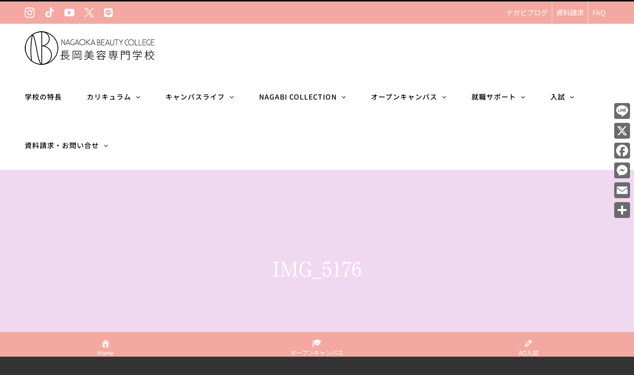

--- FILE ---
content_type: text/html; charset=UTF-8
request_url: https://tbcn.ac.jp/3809/img_5176
body_size: 14515
content:
<!DOCTYPE html>
<html class="avada-html-layout-wide avada-html-header-position-top" dir="ltr" lang="ja"
	prefix="og: https://ogp.me/ns#"  prefix="og: http://ogp.me/ns# fb: http://ogp.me/ns/fb#">
<head>
	<meta http-equiv="X-UA-Compatible" content="IE=edge" />
	<meta http-equiv="Content-Type" content="text/html; charset=utf-8"/>
	<meta name="viewport" content="width=device-width, initial-scale=1" />
	<title>IMG_5176 | 長岡美容専門学校</title>

		<!-- All in One SEO 4.3.6.1 - aioseo.com -->
		<meta name="robots" content="max-image-preview:large" />
		<link rel="canonical" href="https://tbcn.ac.jp/3809/img_5176" />
		<meta name="generator" content="All in One SEO (AIOSEO) 4.3.6.1 " />
		<meta property="og:locale" content="ja_JP" />
		<meta property="og:site_name" content="長岡美容専門学校 | 誰もが迷う学校選び。進学先検討時の重要項目で「校風や雰囲気が良いこと」が上位にランクインしています。 ナガビはここ数年、中途退学者0名。全教職員で全学生をサポートしていますので、自然と教職員と学生のアットホームな雰囲気が生まれます。" />
		<meta property="og:type" content="article" />
		<meta property="og:title" content="IMG_5176 | 長岡美容専門学校" />
		<meta property="og:url" content="https://tbcn.ac.jp/3809/img_5176" />
		<meta property="article:published_time" content="2020-08-20T10:38:39+00:00" />
		<meta property="article:modified_time" content="2020-08-20T10:38:39+00:00" />
		<meta name="twitter:card" content="summary" />
		<meta name="twitter:title" content="IMG_5176 | 長岡美容専門学校" />
		<meta name="google" content="nositelinkssearchbox" />
		<script type="application/ld+json" class="aioseo-schema">
			{"@context":"https:\/\/schema.org","@graph":[{"@type":"BreadcrumbList","@id":"https:\/\/tbcn.ac.jp\/3809\/img_5176#breadcrumblist","itemListElement":[{"@type":"ListItem","@id":"https:\/\/tbcn.ac.jp\/#listItem","position":1,"item":{"@type":"WebPage","@id":"https:\/\/tbcn.ac.jp\/","name":"\u30db\u30fc\u30e0","description":"\u8ab0\u3082\u304c\u8ff7\u3046\u5b66\u6821\u9078\u3073\u3002\u9032\u5b66\u5148\u691c\u8a0e\u6642\u306e\u91cd\u8981\u9805\u76ee\u3067\u300c\u6821\u98a8\u3084\u96f0\u56f2\u6c17\u304c\u826f\u3044\u3053\u3068\u300d\u304c\u4e0a\u4f4d\u306b\u30e9\u30f3\u30af\u30a4\u30f3\u3057\u3066\u3044\u307e\u3059\u3002 \u30ca\u30ac\u30d3\u306f\u3053\u3053\u6570\u5e74\u3001\u4e2d\u9014\u9000\u5b66\u80050\u540d\u3002\u5168\u6559\u8077\u54e1\u3067\u5168\u5b66\u751f\u3092\u30b5\u30dd\u30fc\u30c8\u3057\u3066\u3044\u307e\u3059\u306e\u3067\u3001\u81ea\u7136\u3068\u6559\u8077\u54e1\u3068\u5b66\u751f\u306e\u30a2\u30c3\u30c8\u30db\u30fc\u30e0\u306a\u96f0\u56f2\u6c17\u304c\u751f\u307e\u308c\u307e\u3059\u3002","url":"https:\/\/tbcn.ac.jp\/"},"nextItem":"https:\/\/tbcn.ac.jp\/3809\/img_5176#listItem"},{"@type":"ListItem","@id":"https:\/\/tbcn.ac.jp\/3809\/img_5176#listItem","position":2,"item":{"@type":"WebPage","@id":"https:\/\/tbcn.ac.jp\/3809\/img_5176","name":"IMG_5176","url":"https:\/\/tbcn.ac.jp\/3809\/img_5176"},"previousItem":"https:\/\/tbcn.ac.jp\/#listItem"}]},{"@type":"ItemPage","@id":"https:\/\/tbcn.ac.jp\/3809\/img_5176#itempage","url":"https:\/\/tbcn.ac.jp\/3809\/img_5176","name":"IMG_5176 | \u9577\u5ca1\u7f8e\u5bb9\u5c02\u9580\u5b66\u6821","inLanguage":"ja","isPartOf":{"@id":"https:\/\/tbcn.ac.jp\/#website"},"breadcrumb":{"@id":"https:\/\/tbcn.ac.jp\/3809\/img_5176#breadcrumblist"},"author":{"@id":"https:\/\/tbcn.ac.jp\/author\/nagabi-webmaster#author"},"creator":{"@id":"https:\/\/tbcn.ac.jp\/author\/nagabi-webmaster#author"},"datePublished":"2020-08-20T10:38:39+09:00","dateModified":"2020-08-20T10:38:39+09:00"},{"@type":"Organization","@id":"https:\/\/tbcn.ac.jp\/#organization","name":"\u9577\u5ca1\u7f8e\u5bb9\u5c02\u9580\u5b66\u6821","url":"https:\/\/tbcn.ac.jp\/"},{"@type":"Person","@id":"https:\/\/tbcn.ac.jp\/author\/nagabi-webmaster#author","url":"https:\/\/tbcn.ac.jp\/author\/nagabi-webmaster","name":"nagabi-webmaster","image":{"@type":"ImageObject","@id":"https:\/\/tbcn.ac.jp\/3809\/img_5176#authorImage","url":"https:\/\/secure.gravatar.com\/avatar\/5f27a219807539596ec8cabb235b2470?s=96&d=mm&r=g","width":96,"height":96,"caption":"nagabi-webmaster"}},{"@type":"WebSite","@id":"https:\/\/tbcn.ac.jp\/#website","url":"https:\/\/tbcn.ac.jp\/","name":"\u9577\u5ca1\u7f8e\u5bb9\u5c02\u9580\u5b66\u6821","description":"\u8ab0\u3082\u304c\u8ff7\u3046\u5b66\u6821\u9078\u3073\u3002\u9032\u5b66\u5148\u691c\u8a0e\u6642\u306e\u91cd\u8981\u9805\u76ee\u3067\u300c\u6821\u98a8\u3084\u96f0\u56f2\u6c17\u304c\u826f\u3044\u3053\u3068\u300d\u304c\u4e0a\u4f4d\u306b\u30e9\u30f3\u30af\u30a4\u30f3\u3057\u3066\u3044\u307e\u3059\u3002 \u30ca\u30ac\u30d3\u306f\u3053\u3053\u6570\u5e74\u3001\u4e2d\u9014\u9000\u5b66\u80050\u540d\u3002\u5168\u6559\u8077\u54e1\u3067\u5168\u5b66\u751f\u3092\u30b5\u30dd\u30fc\u30c8\u3057\u3066\u3044\u307e\u3059\u306e\u3067\u3001\u81ea\u7136\u3068\u6559\u8077\u54e1\u3068\u5b66\u751f\u306e\u30a2\u30c3\u30c8\u30db\u30fc\u30e0\u306a\u96f0\u56f2\u6c17\u304c\u751f\u307e\u308c\u307e\u3059\u3002","inLanguage":"ja","publisher":{"@id":"https:\/\/tbcn.ac.jp\/#organization"}}]}
		</script>
		<!-- All in One SEO -->

<link rel='dns-prefetch' href='//webfonts.xserver.jp' />
<link rel='dns-prefetch' href='//static.addtoany.com' />
<link rel="alternate" type="application/rss+xml" title="長岡美容専門学校 &raquo; フィード" href="https://tbcn.ac.jp/feed" />
<link rel="alternate" type="application/rss+xml" title="長岡美容専門学校 &raquo; コメントフィード" href="https://tbcn.ac.jp/comments/feed" />
					<link rel="shortcut icon" href="https://tbcn.ac.jp/wp-content/uploads/2019/04/favicon.png" type="image/x-icon" />
		
					<!-- Apple Touch Icon -->
			<link rel="apple-touch-icon" sizes="180x180" href="https://tbcn.ac.jp/wp-content/uploads/2019/04/favicon-iphone_rt.png">
		
					<!-- Android Icon -->
			<link rel="icon" sizes="192x192" href="https://tbcn.ac.jp/wp-content/uploads/2019/04/favicon-iphone.png">
		
					<!-- MS Edge Icon -->
			<meta name="msapplication-TileImage" content="https://tbcn.ac.jp/wp-content/uploads/2019/04/favicon-ipad.png">
				
		<meta property="og:title" content="IMG_5176"/>
		<meta property="og:type" content="article"/>
		<meta property="og:url" content="https://tbcn.ac.jp/3809/img_5176"/>
		<meta property="og:site_name" content="長岡美容専門学校"/>
		<meta property="og:description" content=""/>

									<meta property="og:image" content="https://tbcn.ac.jp/wp-content/uploads/2020/04/header-logo2021_bk2.png"/>
							<script type="text/javascript">
window._wpemojiSettings = {"baseUrl":"https:\/\/s.w.org\/images\/core\/emoji\/14.0.0\/72x72\/","ext":".png","svgUrl":"https:\/\/s.w.org\/images\/core\/emoji\/14.0.0\/svg\/","svgExt":".svg","source":{"concatemoji":"https:\/\/tbcn.ac.jp\/wp-includes\/js\/wp-emoji-release.min.js?ver=6.2.8"}};
/*! This file is auto-generated */
!function(e,a,t){var n,r,o,i=a.createElement("canvas"),p=i.getContext&&i.getContext("2d");function s(e,t){p.clearRect(0,0,i.width,i.height),p.fillText(e,0,0);e=i.toDataURL();return p.clearRect(0,0,i.width,i.height),p.fillText(t,0,0),e===i.toDataURL()}function c(e){var t=a.createElement("script");t.src=e,t.defer=t.type="text/javascript",a.getElementsByTagName("head")[0].appendChild(t)}for(o=Array("flag","emoji"),t.supports={everything:!0,everythingExceptFlag:!0},r=0;r<o.length;r++)t.supports[o[r]]=function(e){if(p&&p.fillText)switch(p.textBaseline="top",p.font="600 32px Arial",e){case"flag":return s("\ud83c\udff3\ufe0f\u200d\u26a7\ufe0f","\ud83c\udff3\ufe0f\u200b\u26a7\ufe0f")?!1:!s("\ud83c\uddfa\ud83c\uddf3","\ud83c\uddfa\u200b\ud83c\uddf3")&&!s("\ud83c\udff4\udb40\udc67\udb40\udc62\udb40\udc65\udb40\udc6e\udb40\udc67\udb40\udc7f","\ud83c\udff4\u200b\udb40\udc67\u200b\udb40\udc62\u200b\udb40\udc65\u200b\udb40\udc6e\u200b\udb40\udc67\u200b\udb40\udc7f");case"emoji":return!s("\ud83e\udef1\ud83c\udffb\u200d\ud83e\udef2\ud83c\udfff","\ud83e\udef1\ud83c\udffb\u200b\ud83e\udef2\ud83c\udfff")}return!1}(o[r]),t.supports.everything=t.supports.everything&&t.supports[o[r]],"flag"!==o[r]&&(t.supports.everythingExceptFlag=t.supports.everythingExceptFlag&&t.supports[o[r]]);t.supports.everythingExceptFlag=t.supports.everythingExceptFlag&&!t.supports.flag,t.DOMReady=!1,t.readyCallback=function(){t.DOMReady=!0},t.supports.everything||(n=function(){t.readyCallback()},a.addEventListener?(a.addEventListener("DOMContentLoaded",n,!1),e.addEventListener("load",n,!1)):(e.attachEvent("onload",n),a.attachEvent("onreadystatechange",function(){"complete"===a.readyState&&t.readyCallback()})),(e=t.source||{}).concatemoji?c(e.concatemoji):e.wpemoji&&e.twemoji&&(c(e.twemoji),c(e.wpemoji)))}(window,document,window._wpemojiSettings);
</script>
<style type="text/css">
img.wp-smiley,
img.emoji {
	display: inline !important;
	border: none !important;
	box-shadow: none !important;
	height: 1em !important;
	width: 1em !important;
	margin: 0 0.07em !important;
	vertical-align: -0.1em !important;
	background: none !important;
	padding: 0 !important;
}
</style>
	<link rel='stylesheet' id='dashicons-css' href='https://tbcn.ac.jp/wp-includes/css/dashicons.min.css?ver=6.2.8' type='text/css' media='all' />
<link rel='stylesheet' id='addtoany-css' href='https://tbcn.ac.jp/wp-content/plugins/add-to-any/addtoany.min.css?ver=1.16' type='text/css' media='all' />
<style id='addtoany-inline-css' type='text/css'>
@media screen and (max-width:980px){
.a2a_floating_style.a2a_vertical_style{display:none;}
}
</style>
<link rel='stylesheet' id='fusion-dynamic-css-css' href='https://tbcn.ac.jp/wp-content/uploads/fusion-styles/48d7152322fe461e24ac6c728c0c9f64.min.css?ver=3.10.1' type='text/css' media='all' />
<script type='text/javascript' src='https://tbcn.ac.jp/wp-includes/js/jquery/jquery.min.js?ver=3.6.4' id='jquery-core-js'></script>
<script type='text/javascript' src='//webfonts.xserver.jp/js/xserver.js?ver=1.2.4' id='typesquare_std-js'></script>
<script type='text/javascript' id='addtoany-core-js-before'>
window.a2a_config=window.a2a_config||{};a2a_config.callbacks=[];a2a_config.overlays=[];a2a_config.templates={};a2a_localize = {
	Share: "共有",
	Save: "ブックマーク",
	Subscribe: "購読",
	Email: "メール",
	Bookmark: "ブックマーク",
	ShowAll: "すべて表示する",
	ShowLess: "小さく表示する",
	FindServices: "サービスを探す",
	FindAnyServiceToAddTo: "追加するサービスを今すぐ探す",
	PoweredBy: "Powered by",
	ShareViaEmail: "メールでシェアする",
	SubscribeViaEmail: "メールで購読する",
	BookmarkInYourBrowser: "ブラウザにブックマーク",
	BookmarkInstructions: "このページをブックマークするには、 Ctrl+D または \u2318+D を押下。",
	AddToYourFavorites: "お気に入りに追加",
	SendFromWebOrProgram: "任意のメールアドレスまたはメールプログラムから送信",
	EmailProgram: "メールプログラム",
	More: "詳細&#8230;",
	ThanksForSharing: "共有ありがとうございます !",
	ThanksForFollowing: "フォローありがとうございます !"
};

a2a_config.icon_color="#6b6b6b";
</script>
<script type='text/javascript' defer src='https://static.addtoany.com/menu/page.js' id='addtoany-core-js'></script>
<script type='text/javascript' defer src='https://tbcn.ac.jp/wp-content/plugins/add-to-any/addtoany.min.js?ver=1.1' id='addtoany-jquery-js'></script>
<script type='text/javascript' src='https://tbcn.ac.jp/wp-content/plugins/revslider/public/assets/js/rbtools.min.js?ver=6.6.12' async id='tp-tools-js'></script>
<script type='text/javascript' src='https://tbcn.ac.jp/wp-content/plugins/revslider/public/assets/js/rs6.min.js?ver=6.6.12' async id='revmin-js'></script>
<link rel="https://api.w.org/" href="https://tbcn.ac.jp/wp-json/" /><link rel="alternate" type="application/json" href="https://tbcn.ac.jp/wp-json/wp/v2/media/3812" /><link rel="EditURI" type="application/rsd+xml" title="RSD" href="https://tbcn.ac.jp/xmlrpc.php?rsd" />
<link rel="wlwmanifest" type="application/wlwmanifest+xml" href="https://tbcn.ac.jp/wp-includes/wlwmanifest.xml" />
<meta name="generator" content="WordPress 6.2.8" />
<link rel='shortlink' href='https://tbcn.ac.jp/?p=3812' />
<link rel="alternate" type="application/json+oembed" href="https://tbcn.ac.jp/wp-json/oembed/1.0/embed?url=https%3A%2F%2Ftbcn.ac.jp%2F3809%2Fimg_5176" />
<link rel="alternate" type="text/xml+oembed" href="https://tbcn.ac.jp/wp-json/oembed/1.0/embed?url=https%3A%2F%2Ftbcn.ac.jp%2F3809%2Fimg_5176&#038;format=xml" />
<meta name="viewport" content="initial-scale=1, viewport-fit=cover">
<style type='text/css'>h1,h2,h3,.entry-title{ font-family: "リュウミン R-KL" !important;}h4,h5,h6{ font-family: "リュウミン R-KL" !important;}.hentry,.entry-content p,.post-inner.entry-content p{ font-family: "新ゴ R" !important;}strong,b{ font-family: "新ゴ B" !important;}</style><style type="text/css" id="css-fb-visibility">@media screen and (max-width: 640px){.fusion-no-small-visibility{display:none !important;}body .sm-text-align-center{text-align:center !important;}body .sm-text-align-left{text-align:left !important;}body .sm-text-align-right{text-align:right !important;}body .sm-flex-align-center{justify-content:center !important;}body .sm-flex-align-flex-start{justify-content:flex-start !important;}body .sm-flex-align-flex-end{justify-content:flex-end !important;}body .sm-mx-auto{margin-left:auto !important;margin-right:auto !important;}body .sm-ml-auto{margin-left:auto !important;}body .sm-mr-auto{margin-right:auto !important;}body .fusion-absolute-position-small{position:absolute;top:auto;width:100%;}.awb-sticky.awb-sticky-small{ position: sticky; top: var(--awb-sticky-offset,0); }}@media screen and (min-width: 641px) and (max-width: 1024px){.fusion-no-medium-visibility{display:none !important;}body .md-text-align-center{text-align:center !important;}body .md-text-align-left{text-align:left !important;}body .md-text-align-right{text-align:right !important;}body .md-flex-align-center{justify-content:center !important;}body .md-flex-align-flex-start{justify-content:flex-start !important;}body .md-flex-align-flex-end{justify-content:flex-end !important;}body .md-mx-auto{margin-left:auto !important;margin-right:auto !important;}body .md-ml-auto{margin-left:auto !important;}body .md-mr-auto{margin-right:auto !important;}body .fusion-absolute-position-medium{position:absolute;top:auto;width:100%;}.awb-sticky.awb-sticky-medium{ position: sticky; top: var(--awb-sticky-offset,0); }}@media screen and (min-width: 1025px){.fusion-no-large-visibility{display:none !important;}body .lg-text-align-center{text-align:center !important;}body .lg-text-align-left{text-align:left !important;}body .lg-text-align-right{text-align:right !important;}body .lg-flex-align-center{justify-content:center !important;}body .lg-flex-align-flex-start{justify-content:flex-start !important;}body .lg-flex-align-flex-end{justify-content:flex-end !important;}body .lg-mx-auto{margin-left:auto !important;margin-right:auto !important;}body .lg-ml-auto{margin-left:auto !important;}body .lg-mr-auto{margin-right:auto !important;}body .fusion-absolute-position-large{position:absolute;top:auto;width:100%;}.awb-sticky.awb-sticky-large{ position: sticky; top: var(--awb-sticky-offset,0); }}</style><meta name="generator" content="Powered by Slider Revolution 6.6.12 - responsive, Mobile-Friendly Slider Plugin for WordPress with comfortable drag and drop interface." />
<script>function setREVStartSize(e){
			//window.requestAnimationFrame(function() {
				window.RSIW = window.RSIW===undefined ? window.innerWidth : window.RSIW;
				window.RSIH = window.RSIH===undefined ? window.innerHeight : window.RSIH;
				try {
					var pw = document.getElementById(e.c).parentNode.offsetWidth,
						newh;
					pw = pw===0 || isNaN(pw) || (e.l=="fullwidth" || e.layout=="fullwidth") ? window.RSIW : pw;
					e.tabw = e.tabw===undefined ? 0 : parseInt(e.tabw);
					e.thumbw = e.thumbw===undefined ? 0 : parseInt(e.thumbw);
					e.tabh = e.tabh===undefined ? 0 : parseInt(e.tabh);
					e.thumbh = e.thumbh===undefined ? 0 : parseInt(e.thumbh);
					e.tabhide = e.tabhide===undefined ? 0 : parseInt(e.tabhide);
					e.thumbhide = e.thumbhide===undefined ? 0 : parseInt(e.thumbhide);
					e.mh = e.mh===undefined || e.mh=="" || e.mh==="auto" ? 0 : parseInt(e.mh,0);
					if(e.layout==="fullscreen" || e.l==="fullscreen")
						newh = Math.max(e.mh,window.RSIH);
					else{
						e.gw = Array.isArray(e.gw) ? e.gw : [e.gw];
						for (var i in e.rl) if (e.gw[i]===undefined || e.gw[i]===0) e.gw[i] = e.gw[i-1];
						e.gh = e.el===undefined || e.el==="" || (Array.isArray(e.el) && e.el.length==0)? e.gh : e.el;
						e.gh = Array.isArray(e.gh) ? e.gh : [e.gh];
						for (var i in e.rl) if (e.gh[i]===undefined || e.gh[i]===0) e.gh[i] = e.gh[i-1];
											
						var nl = new Array(e.rl.length),
							ix = 0,
							sl;
						e.tabw = e.tabhide>=pw ? 0 : e.tabw;
						e.thumbw = e.thumbhide>=pw ? 0 : e.thumbw;
						e.tabh = e.tabhide>=pw ? 0 : e.tabh;
						e.thumbh = e.thumbhide>=pw ? 0 : e.thumbh;
						for (var i in e.rl) nl[i] = e.rl[i]<window.RSIW ? 0 : e.rl[i];
						sl = nl[0];
						for (var i in nl) if (sl>nl[i] && nl[i]>0) { sl = nl[i]; ix=i;}
						var m = pw>(e.gw[ix]+e.tabw+e.thumbw) ? 1 : (pw-(e.tabw+e.thumbw)) / (e.gw[ix]);
						newh =  (e.gh[ix] * m) + (e.tabh + e.thumbh);
					}
					var el = document.getElementById(e.c);
					if (el!==null && el) el.style.height = newh+"px";
					el = document.getElementById(e.c+"_wrapper");
					if (el!==null && el) {
						el.style.height = newh+"px";
						el.style.display = "block";
					}
				} catch(e){
					console.log("Failure at Presize of Slider:" + e)
				}
			//});
		  };</script>
		<script type="text/javascript">
			var doc = document.documentElement;
			doc.setAttribute( 'data-useragent', navigator.userAgent );
		</script>
		
	</head>

<body data-rsssl=1 class="attachment attachment-template-default single single-attachment postid-3812 attachmentid-3812 attachment-jpeg has-sidebar fusion-image-hovers fusion-pagination-sizing fusion-button_type-flat fusion-button_span-no fusion-button_gradient-linear avada-image-rollover-circle-yes avada-image-rollover-no fusion-body ltr fusion-sticky-header no-tablet-sticky-header no-mobile-sticky-header no-mobile-slidingbar no-desktop-totop no-mobile-totop avada-has-rev-slider-styles fusion-disable-outline fusion-sub-menu-fade mobile-logo-pos-center layout-wide-mode avada-has-boxed-modal-shadow-none layout-scroll-offset-full avada-has-zero-margin-offset-top fusion-top-header menu-text-align-left mobile-menu-design-modern fusion-show-pagination-text fusion-header-layout-v2 avada-responsive avada-footer-fx-none avada-menu-highlight-style-bar fusion-search-form-classic fusion-main-menu-search-overlay fusion-avatar-square avada-sticky-shrinkage avada-dropdown-styles avada-blog-layout-grid avada-blog-archive-layout-grid avada-header-shadow-no avada-menu-icon-position-left avada-has-mainmenu-dropdown-divider avada-has-header-100-width avada-has-pagetitle-bg-full avada-has-pagetitle-bg-parallax avada-has-breadcrumb-mobile-hidden avada-has-titlebar-bar_and_content avada-header-border-color-full-transparent avada-has-transparent-timeline_color avada-has-pagination-padding avada-flyout-menu-direction-fade avada-ec-views-v1" data-awb-post-id="3812">
		<a class="skip-link screen-reader-text" href="#content">Skip to content</a>

	<div id="boxed-wrapper">
		
		<div id="wrapper" class="fusion-wrapper">
			<div id="home" style="position:relative;top:-1px;"></div>
							
					
			<header class="fusion-header-wrapper">
				<div class="fusion-header-v2 fusion-logo-alignment fusion-logo-center fusion-sticky-menu- fusion-sticky-logo-1 fusion-mobile-logo-1  fusion-mobile-menu-design-modern">
					
<div class="fusion-secondary-header">
	<div class="fusion-row">
					<div class="fusion-alignleft">
				<div class="fusion-social-links-header"><div class="fusion-social-networks"><div class="fusion-social-networks-wrapper"><a  class="fusion-social-network-icon fusion-tooltip fusion-instagram awb-icon-instagram" style data-placement="bottom" data-title="Instagram" data-toggle="tooltip" title="Instagram" href="https://www.instagram.com/nagaoka_biyo/" target="_blank" rel="noopener noreferrer"><span class="screen-reader-text">Instagram</span></a><a  class="fusion-social-network-icon fusion-tooltip fusion-tiktok awb-icon-tiktok" style data-placement="bottom" data-title="Tiktok" data-toggle="tooltip" title="Tiktok" href="https://www.tiktok.com/@nagaokabiyo?is_from_webapp=1&amp;sender_device=pc" target="_blank" rel="noopener noreferrer"><span class="screen-reader-text">Tiktok</span></a><a  class="fusion-social-network-icon fusion-tooltip fusion-youtube awb-icon-youtube" style data-placement="bottom" data-title="YouTube" data-toggle="tooltip" title="YouTube" href="https://www.youtube.com/channel/UC_Z4piR_znNPnfi9QUkCVvw" target="_blank" rel="noopener noreferrer"><span class="screen-reader-text">YouTube</span></a><a  class="awb-custom-image custom fusion-social-network-icon fusion-tooltip fusion-custom awb-icon-custom" style="position:relative;" data-placement="bottom" data-title="Ｘ" data-toggle="tooltip" title="Ｘ" href="https://twitter.com/nagaoka_biyo" target="_blank" rel="noopener noreferrer"><span class="screen-reader-text">Ｘ</span><img src="https://tbcn.ac.jp/wp-content/uploads/2025/05/logo-white.png" style="width:auto;" alt="Ｘ" /></a><a  class="awb-custom-icon fusion-social-network-icon fusion-tooltip fa-line fab" style="position:relative;" data-placement="bottom" data-title="LINE" data-toggle="tooltip" title="LINE" href="https://page.line.me/nil8861i" target="_blank" rel="noopener noreferrer"><span class="screen-reader-text">LINE</span></a></div></div></div>			</div>
							<div class="fusion-alignright">
				<nav class="fusion-secondary-menu" role="navigation" aria-label="Secondary Menu"><ul id="menu-%e3%83%98%e3%83%83%e3%83%80%e3%83%bc%e3%82%b5%e3%83%96%e3%83%a1%e3%83%8b%e3%83%a5%e3%83%bc" class="menu"><li  id="menu-item-1595"  class="menu-item menu-item-type-post_type menu-item-object-page menu-item-1595"  data-item-id="1595"><a  href="https://tbcn.ac.jp/info" class="fusion-bar-highlight"><span class="menu-text">ナガビブログ</span></a></li><li  id="menu-item-1629"  class="menu-item menu-item-type-post_type menu-item-object-page menu-item-1629"  data-item-id="1629"><a  href="https://tbcn.ac.jp/contactform" class="fusion-bar-highlight"><span class="menu-text">資料請求</span></a></li><li  id="menu-item-1612"  class="menu-item menu-item-type-post_type menu-item-object-page menu-item-1612"  data-item-id="1612"><a  href="https://tbcn.ac.jp/faq" class="fusion-bar-highlight"><span class="menu-text">FAQ</span></a></li></ul></nav><nav class="fusion-mobile-nav-holder fusion-mobile-menu-text-align-left" aria-label="Secondary Mobile Menu"></nav>			</div>
			</div>
</div>
<div class="fusion-header-sticky-height"></div>
<div class="fusion-header">
	<div class="fusion-row">
					<div class="fusion-logo" data-margin-top="15px" data-margin-bottom="15px" data-margin-left="0px" data-margin-right="0px">
			<a class="fusion-logo-link"  href="https://tbcn.ac.jp/" >

						<!-- standard logo -->
			<img src="https://tbcn.ac.jp/wp-content/uploads/2020/04/header-logo2021_bk2.png" srcset="https://tbcn.ac.jp/wp-content/uploads/2020/04/header-logo2021_bk2.png 1x, https://tbcn.ac.jp/wp-content/uploads/2020/04/header-logo2021.png 2x" width="266" height="68" style="max-height:68px;height:auto;" alt="長岡美容専門学校 ロゴ" data-retina_logo_url="https://tbcn.ac.jp/wp-content/uploads/2020/04/header-logo2021.png" class="fusion-standard-logo" />

											<!-- mobile logo -->
				<img src="https://tbcn.ac.jp/wp-content/uploads/2019/03/nagabi-logo.png" srcset="https://tbcn.ac.jp/wp-content/uploads/2019/03/nagabi-logo.png 1x, https://tbcn.ac.jp/wp-content/uploads/2019/03/header-logo_retina.png 2x" width="177" height="68" style="max-height:68px;height:auto;" alt="長岡美容専門学校 ロゴ" data-retina_logo_url="https://tbcn.ac.jp/wp-content/uploads/2019/03/header-logo_retina.png" class="fusion-mobile-logo" />
			
											<!-- sticky header logo -->
				<img src="https://tbcn.ac.jp/wp-content/uploads/2019/03/nagabi-logo.png" srcset="https://tbcn.ac.jp/wp-content/uploads/2019/03/nagabi-logo.png 1x, https://tbcn.ac.jp/wp-content/uploads/2019/03/header-logo_retina.png 2x" width="177" height="68" style="max-height:68px;height:auto;" alt="長岡美容専門学校 ロゴ" data-retina_logo_url="https://tbcn.ac.jp/wp-content/uploads/2019/03/header-logo_retina.png" class="fusion-sticky-logo" />
					</a>
		</div>		<nav class="fusion-main-menu" aria-label="Main Menu"><div class="fusion-overlay-search">		<form role="search" class="searchform fusion-search-form  fusion-search-form-classic" method="get" action="https://tbcn.ac.jp/">
			<div class="fusion-search-form-content">

				
				<div class="fusion-search-field search-field">
					<label><span class="screen-reader-text">検索 …</span>
													<input type="search" value="" name="s" class="s" placeholder="検索..." required aria-required="true" aria-label="検索..."/>
											</label>
				</div>
				<div class="fusion-search-button search-button">
					<input type="submit" class="fusion-search-submit searchsubmit" aria-label="検索" value="&#xf002;" />
									</div>

				
			</div>


			
		</form>
		<div class="fusion-search-spacer"></div><a href="#" role="button" aria-label="Close Search" class="fusion-close-search"></a></div><ul id="menu-%e3%83%98%e3%83%83%e3%83%80%e3%83%bc%e3%83%a1%e3%83%8b%e3%83%a5%e3%83%bc" class="fusion-menu"><li  id="menu-item-163"  class="menu-item menu-item-type-post_type menu-item-object-page menu-item-163"  data-item-id="163"><a  href="https://tbcn.ac.jp/reason" class="fusion-bar-highlight"><span class="menu-text">学校の特長</span></a></li><li  id="menu-item-162"  class="menu-item menu-item-type-post_type menu-item-object-page menu-item-has-children menu-item-162 fusion-dropdown-menu"  data-item-id="162"><a  href="https://tbcn.ac.jp/curriculum" class="fusion-bar-highlight"><span class="menu-text">カリキュラム</span> <span class="fusion-caret"><i class="fusion-dropdown-indicator" aria-hidden="true"></i></span></a><ul class="sub-menu"><li  id="menu-item-3367"  class="menu-item menu-item-type-post_type menu-item-object-page menu-item-3367 fusion-dropdown-submenu" ><a  href="https://tbcn.ac.jp/curriculum" class="fusion-bar-highlight"><span>カリキュラム</span></a></li><li  id="menu-item-1828"  class="menu-item menu-item-type-post_type menu-item-object-page menu-item-1828 fusion-dropdown-submenu" ><a  href="https://tbcn.ac.jp/contest" class="fusion-bar-highlight"><span>各種コンテスト</span></a></li></ul></li><li  id="menu-item-160"  class="menu-item menu-item-type-post_type menu-item-object-page menu-item-has-children menu-item-160 fusion-dropdown-menu"  data-item-id="160"><a  href="https://tbcn.ac.jp/campus-life" class="fusion-bar-highlight"><span class="menu-text">キャンパスライフ</span> <span class="fusion-caret"><i class="fusion-dropdown-indicator" aria-hidden="true"></i></span></a><ul class="sub-menu"><li  id="menu-item-6752"  class="menu-item menu-item-type-post_type menu-item-object-page menu-item-6752 fusion-dropdown-submenu" ><a  href="https://tbcn.ac.jp/campus-life" class="fusion-bar-highlight"><span>キャンパスライフ</span></a></li><li  id="menu-item-1815"  class="menu-item menu-item-type-post_type menu-item-object-page menu-item-1815 fusion-dropdown-submenu" ><a  href="https://tbcn.ac.jp/obogmessage" class="fusion-bar-highlight"><span>OBOG Message</span></a></li></ul></li><li  id="menu-item-10461"  class="menu-item menu-item-type-post_type menu-item-object-page menu-item-has-children menu-item-10461 fusion-dropdown-menu"  data-item-id="10461"><a  href="https://tbcn.ac.jp/nagabi-collection" class="fusion-bar-highlight"><span class="menu-text">NAGABI COLLECTION</span> <span class="fusion-caret"><i class="fusion-dropdown-indicator" aria-hidden="true"></i></span></a><ul class="sub-menu"><li  id="menu-item-10462"  class="menu-item menu-item-type-post_type menu-item-object-page menu-item-10462 fusion-dropdown-submenu" ><a  href="https://tbcn.ac.jp/nagabi-collection" class="fusion-bar-highlight"><span>NAGABI COLLECTION</span></a></li></ul></li><li  id="menu-item-159"  class="menu-item menu-item-type-post_type menu-item-object-page menu-item-has-children menu-item-159 fusion-dropdown-menu"  data-item-id="159"><a  href="https://tbcn.ac.jp/open-campus" class="fusion-bar-highlight"><span class="menu-text">オープンキャンパス</span> <span class="fusion-caret"><i class="fusion-dropdown-indicator" aria-hidden="true"></i></span></a><ul class="sub-menu"><li  id="menu-item-3369"  class="menu-item menu-item-type-post_type menu-item-object-page menu-item-3369 fusion-dropdown-submenu" ><a  href="https://tbcn.ac.jp/open-campus" class="fusion-bar-highlight"><span>オープンキャンパス</span></a></li><li  id="menu-item-3007"  class="menu-item menu-item-type-post_type menu-item-object-page menu-item-3007 fusion-dropdown-submenu" ><a  href="https://tbcn.ac.jp/web-seminar" class="fusion-bar-highlight"><span>WEB個別説明会</span></a></li></ul></li><li  id="menu-item-161"  class="menu-item menu-item-type-post_type menu-item-object-page menu-item-has-children menu-item-161 fusion-dropdown-menu"  data-item-id="161"><a  href="https://tbcn.ac.jp/recruitsupport" class="fusion-bar-highlight"><span class="menu-text">就職サポート</span> <span class="fusion-caret"><i class="fusion-dropdown-indicator" aria-hidden="true"></i></span></a><ul class="sub-menu"><li  id="menu-item-3368"  class="menu-item menu-item-type-post_type menu-item-object-page menu-item-3368 fusion-dropdown-submenu" ><a  href="https://tbcn.ac.jp/recruitsupport" class="fusion-bar-highlight"><span>就職サポート</span></a></li><li  id="menu-item-1705"  class="menu-item menu-item-type-post_type menu-item-object-page menu-item-1705 fusion-dropdown-submenu" ><a  href="https://tbcn.ac.jp/adoption" class="fusion-bar-highlight"><span>採用ご担当者様へ</span></a></li></ul></li><li  id="menu-item-4463"  class="menu-item menu-item-type-post_type menu-item-object-page menu-item-has-children menu-item-4463 fusion-dropdown-menu"  data-item-id="4463"><a  href="https://tbcn.ac.jp/2022entranceexam" class="fusion-bar-highlight"><span class="menu-text">入試</span> <span class="fusion-caret"><i class="fusion-dropdown-indicator" aria-hidden="true"></i></span></a><ul class="sub-menu"><li  id="menu-item-6753"  class="menu-item menu-item-type-post_type menu-item-object-page menu-item-6753 fusion-dropdown-submenu" ><a  href="https://tbcn.ac.jp/2022entranceexam" class="fusion-bar-highlight"><span>入試</span></a></li><li  id="menu-item-5193"  class="menu-item menu-item-type-post_type menu-item-object-page menu-item-5193 fusion-dropdown-submenu" ><a  href="https://tbcn.ac.jp/supportsystem" class="fusion-bar-highlight"><span>高等教育の修学支援新制度について</span></a></li></ul></li><li  id="menu-item-1051"  class="menu-item menu-item-type-post_type menu-item-object-page menu-item-has-children menu-item-1051 fusion-dropdown-menu"  data-item-id="1051"><a  href="https://tbcn.ac.jp/contactform" class="fusion-bar-highlight"><span class="menu-text">資料請求・お問い合せ</span> <span class="fusion-caret"><i class="fusion-dropdown-indicator" aria-hidden="true"></i></span></a><ul class="sub-menu"><li  id="menu-item-7178"  class="menu-item menu-item-type-post_type menu-item-object-page menu-item-7178 fusion-dropdown-submenu" ><a  href="https://tbcn.ac.jp/contactform" class="fusion-bar-highlight"><span>資料請求・お問い合せフォーム</span></a></li><li  id="menu-item-7177"  class="menu-item menu-item-type-post_type menu-item-object-page menu-item-7177 fusion-dropdown-submenu" ><a  href="https://tbcn.ac.jp/certificate-issuance-procedure" class="fusion-bar-highlight"><span>証明書発行の手続き</span></a></li></ul></li></ul></nav>	<div class="fusion-mobile-menu-icons">
							<a href="#" class="fusion-icon awb-icon-bars" aria-label="Toggle mobile menu" aria-expanded="false"></a>
		
		
		
			</div>

<nav class="fusion-mobile-nav-holder fusion-mobile-menu-text-align-left" aria-label="Main Menu Mobile"></nav>

					</div>
</div>
				</div>
				<div class="fusion-clearfix"></div>
			</header>
								
							<div id="sliders-container" class="fusion-slider-visibility">
					</div>
				
					
							
			<section class="avada-page-titlebar-wrapper" aria-label="ページタイトルバー">
	<div class="fusion-page-title-bar fusion-page-title-bar-breadcrumbs fusion-page-title-bar-center">
		<div class="fusion-page-title-row">
			<div class="fusion-page-title-wrapper">
				<div class="fusion-page-title-captions">

																							<h1 class="entry-title">IMG_5176</h1>

											
																
				</div>

				
			</div>
		</div>
	</div>
</section>

						<main id="main" class="clearfix ">
				<div class="fusion-row" style="">

<section id="content" style="float: left;">
			<div class="single-navigation clearfix">
			<a href="https://tbcn.ac.jp/3809" rel="prev">前</a>					</div>
	
					<article id="post-3812" class="post post-3812 attachment type-attachment status-inherit hentry">
						
									
												<div class="fusion-post-title-meta-wrap">
												<h2 class="entry-title fusion-post-title">IMG_5176</h2>									<div class="fusion-meta-info"><div class="fusion-meta-info-wrapper"><span class="vcard rich-snippet-hidden"><span class="fn"><a href="https://tbcn.ac.jp/author/nagabi-webmaster" title="nagabi-webmaster の投稿" rel="author">nagabi-webmaster</a></span></span><span class="updated rich-snippet-hidden">2020-08-20T19:38:39+09:00</span><span>2020年8月20日</span><span class="fusion-inline-sep">|</span></div></div>					</div>
										<div class="post-content">
				<p class="attachment"><a data-rel="iLightbox[postimages]" data-title="" data-caption="" href='https://tbcn.ac.jp/wp-content/uploads/2020/08/IMG_5176.jpg'><img width="300" height="200" src="https://tbcn.ac.jp/wp-content/uploads/2020/08/IMG_5176-300x200.jpg" class="attachment-medium size-medium lazyload" alt="" decoding="async" srcset="data:image/svg+xml,%3Csvg%20xmlns%3D%27http%3A%2F%2Fwww.w3.org%2F2000%2Fsvg%27%20width%3D%272592%27%20height%3D%271728%27%20viewBox%3D%270%200%202592%201728%27%3E%3Crect%20width%3D%272592%27%20height%3D%271728%27%20fill-opacity%3D%220%22%2F%3E%3C%2Fsvg%3E" data-orig-src="https://tbcn.ac.jp/wp-content/uploads/2020/08/IMG_5176-300x200.jpg" data-srcset="https://tbcn.ac.jp/wp-content/uploads/2020/08/IMG_5176-200x133.jpg 200w, https://tbcn.ac.jp/wp-content/uploads/2020/08/IMG_5176-300x200.jpg 300w, https://tbcn.ac.jp/wp-content/uploads/2020/08/IMG_5176-400x267.jpg 400w, https://tbcn.ac.jp/wp-content/uploads/2020/08/IMG_5176-600x400.jpg 600w, https://tbcn.ac.jp/wp-content/uploads/2020/08/IMG_5176-768x512.jpg 768w, https://tbcn.ac.jp/wp-content/uploads/2020/08/IMG_5176-800x533.jpg 800w, https://tbcn.ac.jp/wp-content/uploads/2020/08/IMG_5176-1024x683.jpg 1024w, https://tbcn.ac.jp/wp-content/uploads/2020/08/IMG_5176-1200x800.jpg 1200w" data-sizes="auto" /></a></p>
							</div>

																											
																	</article>
	</section>
<aside id="sidebar" class="sidebar fusion-widget-area fusion-content-widget-area fusion-sidebar-right fusion-blogsidebar" style="float: right;" data="">
											
					<section id="search-2" class="widget widget_search">		<form role="search" class="searchform fusion-search-form  fusion-search-form-classic" method="get" action="https://tbcn.ac.jp/">
			<div class="fusion-search-form-content">

				
				<div class="fusion-search-field search-field">
					<label><span class="screen-reader-text">検索 …</span>
													<input type="search" value="" name="s" class="s" placeholder="検索..." required aria-required="true" aria-label="検索..."/>
											</label>
				</div>
				<div class="fusion-search-button search-button">
					<input type="submit" class="fusion-search-submit searchsubmit" aria-label="検索" value="&#xf002;" />
									</div>

				
			</div>


			
		</form>
		</section>
		<section id="recent-posts-2" class="widget widget_recent_entries">
		<div class="heading"><h4 class="widget-title">最近の投稿</h4></div>
		<ul>
											<li>
					<a href="https://tbcn.ac.jp/10892">オンライン家庭教師マナリンク様に取材していただきました！</a>
									</li>
											<li>
					<a href="https://tbcn.ac.jp/10866">冬季期間休校日のお知らせ</a>
									</li>
											<li>
					<a href="https://tbcn.ac.jp/10848">オープンキャンパスお知らせ☆</a>
									</li>
											<li>
					<a href="https://tbcn.ac.jp/10767">10/31 窓口業務・電話対応お休みのお知らせ</a>
									</li>
											<li>
					<a href="https://tbcn.ac.jp/10742">9/16（月）より入学願書受付開始！</a>
									</li>
					</ul>

		</section><section id="archives-2" class="widget widget_archive"><div class="heading"><h4 class="widget-title">アーカイブ</h4></div>
			<ul>
					<li><a href='https://tbcn.ac.jp/date/2026/01'>2026年1月</a></li>
	<li><a href='https://tbcn.ac.jp/date/2025/12'>2025年12月</a></li>
	<li><a href='https://tbcn.ac.jp/date/2025/10'>2025年10月</a></li>
	<li><a href='https://tbcn.ac.jp/date/2025/09'>2025年9月</a></li>
	<li><a href='https://tbcn.ac.jp/date/2025/08'>2025年8月</a></li>
	<li><a href='https://tbcn.ac.jp/date/2025/07'>2025年7月</a></li>
	<li><a href='https://tbcn.ac.jp/date/2025/06'>2025年6月</a></li>
	<li><a href='https://tbcn.ac.jp/date/2025/04'>2025年4月</a></li>
	<li><a href='https://tbcn.ac.jp/date/2025/01'>2025年1月</a></li>
	<li><a href='https://tbcn.ac.jp/date/2024/12'>2024年12月</a></li>
	<li><a href='https://tbcn.ac.jp/date/2024/11'>2024年11月</a></li>
	<li><a href='https://tbcn.ac.jp/date/2024/10'>2024年10月</a></li>
	<li><a href='https://tbcn.ac.jp/date/2024/09'>2024年9月</a></li>
	<li><a href='https://tbcn.ac.jp/date/2024/08'>2024年8月</a></li>
	<li><a href='https://tbcn.ac.jp/date/2024/07'>2024年7月</a></li>
	<li><a href='https://tbcn.ac.jp/date/2024/06'>2024年6月</a></li>
	<li><a href='https://tbcn.ac.jp/date/2024/05'>2024年5月</a></li>
	<li><a href='https://tbcn.ac.jp/date/2024/04'>2024年4月</a></li>
	<li><a href='https://tbcn.ac.jp/date/2024/03'>2024年3月</a></li>
	<li><a href='https://tbcn.ac.jp/date/2024/01'>2024年1月</a></li>
	<li><a href='https://tbcn.ac.jp/date/2023/12'>2023年12月</a></li>
	<li><a href='https://tbcn.ac.jp/date/2023/11'>2023年11月</a></li>
	<li><a href='https://tbcn.ac.jp/date/2023/10'>2023年10月</a></li>
	<li><a href='https://tbcn.ac.jp/date/2023/09'>2023年9月</a></li>
	<li><a href='https://tbcn.ac.jp/date/2023/08'>2023年8月</a></li>
	<li><a href='https://tbcn.ac.jp/date/2023/07'>2023年7月</a></li>
	<li><a href='https://tbcn.ac.jp/date/2023/06'>2023年6月</a></li>
	<li><a href='https://tbcn.ac.jp/date/2023/05'>2023年5月</a></li>
	<li><a href='https://tbcn.ac.jp/date/2023/04'>2023年4月</a></li>
	<li><a href='https://tbcn.ac.jp/date/2023/03'>2023年3月</a></li>
	<li><a href='https://tbcn.ac.jp/date/2023/01'>2023年1月</a></li>
	<li><a href='https://tbcn.ac.jp/date/2022/12'>2022年12月</a></li>
	<li><a href='https://tbcn.ac.jp/date/2022/11'>2022年11月</a></li>
	<li><a href='https://tbcn.ac.jp/date/2022/10'>2022年10月</a></li>
	<li><a href='https://tbcn.ac.jp/date/2022/09'>2022年9月</a></li>
	<li><a href='https://tbcn.ac.jp/date/2022/08'>2022年8月</a></li>
	<li><a href='https://tbcn.ac.jp/date/2022/07'>2022年7月</a></li>
	<li><a href='https://tbcn.ac.jp/date/2022/06'>2022年6月</a></li>
	<li><a href='https://tbcn.ac.jp/date/2022/05'>2022年5月</a></li>
	<li><a href='https://tbcn.ac.jp/date/2022/04'>2022年4月</a></li>
	<li><a href='https://tbcn.ac.jp/date/2022/03'>2022年3月</a></li>
	<li><a href='https://tbcn.ac.jp/date/2022/02'>2022年2月</a></li>
	<li><a href='https://tbcn.ac.jp/date/2022/01'>2022年1月</a></li>
	<li><a href='https://tbcn.ac.jp/date/2021/12'>2021年12月</a></li>
	<li><a href='https://tbcn.ac.jp/date/2021/11'>2021年11月</a></li>
	<li><a href='https://tbcn.ac.jp/date/2021/10'>2021年10月</a></li>
	<li><a href='https://tbcn.ac.jp/date/2021/09'>2021年9月</a></li>
	<li><a href='https://tbcn.ac.jp/date/2021/08'>2021年8月</a></li>
	<li><a href='https://tbcn.ac.jp/date/2021/07'>2021年7月</a></li>
	<li><a href='https://tbcn.ac.jp/date/2021/06'>2021年6月</a></li>
	<li><a href='https://tbcn.ac.jp/date/2021/05'>2021年5月</a></li>
	<li><a href='https://tbcn.ac.jp/date/2021/04'>2021年4月</a></li>
	<li><a href='https://tbcn.ac.jp/date/2021/03'>2021年3月</a></li>
	<li><a href='https://tbcn.ac.jp/date/2021/01'>2021年1月</a></li>
	<li><a href='https://tbcn.ac.jp/date/2020/12'>2020年12月</a></li>
	<li><a href='https://tbcn.ac.jp/date/2020/11'>2020年11月</a></li>
	<li><a href='https://tbcn.ac.jp/date/2020/10'>2020年10月</a></li>
	<li><a href='https://tbcn.ac.jp/date/2020/09'>2020年9月</a></li>
	<li><a href='https://tbcn.ac.jp/date/2020/08'>2020年8月</a></li>
	<li><a href='https://tbcn.ac.jp/date/2020/07'>2020年7月</a></li>
	<li><a href='https://tbcn.ac.jp/date/2020/06'>2020年6月</a></li>
	<li><a href='https://tbcn.ac.jp/date/2020/05'>2020年5月</a></li>
	<li><a href='https://tbcn.ac.jp/date/2020/04'>2020年4月</a></li>
	<li><a href='https://tbcn.ac.jp/date/2020/03'>2020年3月</a></li>
	<li><a href='https://tbcn.ac.jp/date/2020/02'>2020年2月</a></li>
	<li><a href='https://tbcn.ac.jp/date/2020/01'>2020年1月</a></li>
	<li><a href='https://tbcn.ac.jp/date/2019/12'>2019年12月</a></li>
	<li><a href='https://tbcn.ac.jp/date/2019/11'>2019年11月</a></li>
	<li><a href='https://tbcn.ac.jp/date/2019/10'>2019年10月</a></li>
	<li><a href='https://tbcn.ac.jp/date/2019/09'>2019年9月</a></li>
	<li><a href='https://tbcn.ac.jp/date/2019/08'>2019年8月</a></li>
	<li><a href='https://tbcn.ac.jp/date/2019/07'>2019年7月</a></li>
	<li><a href='https://tbcn.ac.jp/date/2019/06'>2019年6月</a></li>
	<li><a href='https://tbcn.ac.jp/date/2019/05'>2019年5月</a></li>
	<li><a href='https://tbcn.ac.jp/date/2019/04'>2019年4月</a></li>
	<li><a href='https://tbcn.ac.jp/date/2019/03'>2019年3月</a></li>
	<li><a href='https://tbcn.ac.jp/date/2019/02'>2019年2月</a></li>
	<li><a href='https://tbcn.ac.jp/date/2019/01'>2019年1月</a></li>
	<li><a href='https://tbcn.ac.jp/date/2018/12'>2018年12月</a></li>
	<li><a href='https://tbcn.ac.jp/date/2018/11'>2018年11月</a></li>
	<li><a href='https://tbcn.ac.jp/date/2018/10'>2018年10月</a></li>
	<li><a href='https://tbcn.ac.jp/date/2018/09'>2018年9月</a></li>
			</ul>

			</section><section id="categories-2" class="widget widget_categories"><div class="heading"><h4 class="widget-title">カテゴリー</h4></div>
			<ul>
					<li class="cat-item cat-item-1"><a href="https://tbcn.ac.jp/category/all">すべて</a>
</li>
	<li class="cat-item cat-item-9"><a href="https://tbcn.ac.jp/category/event">イベント</a>
</li>
	<li class="cat-item cat-item-12"><a href="https://tbcn.ac.jp/category/opencampus">オープンキャンパス</a>
</li>
	<li class="cat-item cat-item-11"><a href="https://tbcn.ac.jp/category/schoolinfo">学校からのお知らせ</a>
</li>
	<li class="cat-item cat-item-10"><a href="https://tbcn.ac.jp/category/schoollife">学校生活</a>
</li>
			</ul>

			</section>			</aside>
						
					</div>  <!-- fusion-row -->
				</main>  <!-- #main -->
				
				
								
					
		<div class="fusion-footer">
					
	<footer class="fusion-footer-widget-area fusion-widget-area fusion-footer-widget-area-center">
		<div class="fusion-row">
			<div class="fusion-columns fusion-columns-1 fusion-widget-area">
				
																									<div class="fusion-column fusion-column-last col-lg-12 col-md-12 col-sm-12">
							<section id="menu-widget-2" class="fusion-footer-widget-column widget menu" style="border-style: solid;border-color:transparent;border-width:0px;"><style type="text/css">#menu-widget-2{text-align:center;}#fusion-menu-widget-2 li{display:inline-block;}#fusion-menu-widget-2 ul li a{display:inline-block;padding:0;border:0;color:#fff;font-size:14px;}#fusion-menu-widget-2 ul li a:after{content:"|";color:#fff;padding-right:25px;padding-left:25px;font-size:14px;}#fusion-menu-widget-2 ul li a:hover,#fusion-menu-widget-2 ul .menu-item.current-menu-item a{color:#fff;}#fusion-menu-widget-2 ul li:last-child a:after{display:none;}#fusion-menu-widget-2 ul li .fusion-widget-cart-number{margin:0 7px;background-color:#fff;color:#fff;}#fusion-menu-widget-2 ul li.fusion-active-cart-icon .fusion-widget-cart-icon:after{color:#fff;}</style><nav id="fusion-menu-widget-2" class="fusion-widget-menu" aria-label="Secondary navigation"><ul id="menu-%e3%83%95%e3%83%83%e3%82%bf%e3%83%bc%e3%83%a1%e3%83%8b%e3%83%a5%e3%83%bc" class="menu"><li id="menu-item-1764" class="menu-item menu-item-type-post_type menu-item-object-page menu-item-1764"><a href="https://tbcn.ac.jp/adoption">採用ご担当者様へ</a></li><li id="menu-item-1763" class="menu-item menu-item-type-post_type menu-item-object-page menu-item-1763"><a href="https://tbcn.ac.jp/educationsupport">中学生・高校生の先生方へ</a></li><li id="menu-item-9637" class="menu-item menu-item-type-post_type menu-item-object-page menu-item-9637"><a href="https://tbcn.ac.jp/%e6%96%bd%e8%a8%ad%e5%88%a9%e7%94%a8%e3%81%ae%e6%a1%88%e5%86%85">施設利用の案内</a></li><li id="menu-item-1765" class="menu-item menu-item-type-post_type menu-item-object-page menu-item-1765"><a href="https://tbcn.ac.jp/faq">よくある質問</a></li><li id="menu-item-1762" class="menu-item menu-item-type-post_type menu-item-object-page menu-item-1762"><a href="https://tbcn.ac.jp/privacypolicy">プライバシー/ポリシー</a></li><li id="menu-item-1766" class="menu-item menu-item-type-post_type menu-item-object-page menu-item-1766"><a href="https://tbcn.ac.jp/contactform">資料請求・お問い合せフォーム</a></li><li id="menu-item-10697" class="menu-item menu-item-type-post_type menu-item-object-page menu-item-10697"><a href="https://tbcn.ac.jp/%e6%83%85%e5%a0%b1%e5%85%ac%e9%96%8b">情報公開</a></li></ul></nav><div style="clear:both;"></div></section>																					</div>
																																																						
				<div class="fusion-clearfix"></div>
			</div> <!-- fusion-columns -->
		</div> <!-- fusion-row -->
	</footer> <!-- fusion-footer-widget-area -->

	
	<footer id="footer" class="fusion-footer-copyright-area fusion-footer-copyright-center">
		<div class="fusion-row">
			<div class="fusion-copyright-content">

				<div class="fusion-copyright-notice">
		<div>
		Copyright NAGAOKA BEAUTY COLLEGE All Rights Reserved	</div>
</div>
<div class="fusion-social-links-footer">
	<div class="fusion-social-networks"><div class="fusion-social-networks-wrapper"><a  class="fusion-social-network-icon fusion-tooltip fusion-instagram awb-icon-instagram" style data-placement="top" data-title="Instagram" data-toggle="tooltip" title="Instagram" href="https://www.instagram.com/nagaoka_biyo/" target="_blank" rel="noopener noreferrer"><span class="screen-reader-text">Instagram</span></a><a  class="fusion-social-network-icon fusion-tooltip fusion-tiktok awb-icon-tiktok" style data-placement="top" data-title="Tiktok" data-toggle="tooltip" title="Tiktok" href="https://www.tiktok.com/@nagaokabiyo?is_from_webapp=1&amp;sender_device=pc" target="_blank" rel="noopener noreferrer"><span class="screen-reader-text">Tiktok</span></a><a  class="fusion-social-network-icon fusion-tooltip fusion-youtube awb-icon-youtube" style data-placement="top" data-title="YouTube" data-toggle="tooltip" title="YouTube" href="https://www.youtube.com/channel/UC_Z4piR_znNPnfi9QUkCVvw" target="_blank" rel="noopener noreferrer"><span class="screen-reader-text">YouTube</span></a><a  class="awb-custom-image custom fusion-social-network-icon fusion-tooltip fusion-custom awb-icon-custom" style="position:relative;" data-placement="top" data-title="Ｘ" data-toggle="tooltip" title="Ｘ" href="https://twitter.com/nagaoka_biyo" target="_blank" rel="noopener noreferrer"><span class="screen-reader-text">Ｘ</span><img src="https://tbcn.ac.jp/wp-content/uploads/2025/05/logo-white.png" style="width:auto;" alt="Ｘ" /></a><a  class="awb-custom-icon fusion-social-network-icon fusion-tooltip fa-line fab" style="position:relative;" data-placement="top" data-title="LINE" data-toggle="tooltip" title="LINE" href="https://page.line.me/nil8861i" target="_blank" rel="noopener noreferrer"><span class="screen-reader-text">LINE</span></a></div></div></div>

			</div> <!-- fusion-fusion-copyright-content -->
		</div> <!-- fusion-row -->
	</footer> <!-- #footer -->
		</div> <!-- fusion-footer -->

		
					
												</div> <!-- wrapper -->
		</div> <!-- #boxed-wrapper -->
				<a class="fusion-one-page-text-link fusion-page-load-link" tabindex="-1" href="#" aria-hidden="true">Page load link</a>

		<div class="avada-footer-scripts">
			
		<script>
			window.RS_MODULES = window.RS_MODULES || {};
			window.RS_MODULES.modules = window.RS_MODULES.modules || {};
			window.RS_MODULES.waiting = window.RS_MODULES.waiting || [];
			window.RS_MODULES.defered = false;
			window.RS_MODULES.moduleWaiting = window.RS_MODULES.moduleWaiting || {};
			window.RS_MODULES.type = 'compiled';
		</script>
		<div class="a2a_kit a2a_kit_size_32 a2a_floating_style a2a_vertical_style" style="right:0px;top:200px;background-color:transparent"><a class="a2a_button_line" href="https://www.addtoany.com/add_to/line?linkurl=https%3A%2F%2Ftbcn.ac.jp%2F3809%2Fimg_5176&amp;linkname=IMG_5176%20%7C%20%E9%95%B7%E5%B2%A1%E7%BE%8E%E5%AE%B9%E5%B0%82%E9%96%80%E5%AD%A6%E6%A0%A1" title="Line" rel="nofollow noopener" target="_blank"></a><a class="a2a_button_x" href="https://www.addtoany.com/add_to/x?linkurl=https%3A%2F%2Ftbcn.ac.jp%2F3809%2Fimg_5176&amp;linkname=IMG_5176%20%7C%20%E9%95%B7%E5%B2%A1%E7%BE%8E%E5%AE%B9%E5%B0%82%E9%96%80%E5%AD%A6%E6%A0%A1" title="X" rel="nofollow noopener" target="_blank"></a><a class="a2a_button_facebook" href="https://www.addtoany.com/add_to/facebook?linkurl=https%3A%2F%2Ftbcn.ac.jp%2F3809%2Fimg_5176&amp;linkname=IMG_5176%20%7C%20%E9%95%B7%E5%B2%A1%E7%BE%8E%E5%AE%B9%E5%B0%82%E9%96%80%E5%AD%A6%E6%A0%A1" title="Facebook" rel="nofollow noopener" target="_blank"></a><a class="a2a_button_facebook_messenger" href="https://www.addtoany.com/add_to/facebook_messenger?linkurl=https%3A%2F%2Ftbcn.ac.jp%2F3809%2Fimg_5176&amp;linkname=IMG_5176%20%7C%20%E9%95%B7%E5%B2%A1%E7%BE%8E%E5%AE%B9%E5%B0%82%E9%96%80%E5%AD%A6%E6%A0%A1" title="Messenger" rel="nofollow noopener" target="_blank"></a><a class="a2a_button_email" href="https://www.addtoany.com/add_to/email?linkurl=https%3A%2F%2Ftbcn.ac.jp%2F3809%2Fimg_5176&amp;linkname=IMG_5176%20%7C%20%E9%95%B7%E5%B2%A1%E7%BE%8E%E5%AE%B9%E5%B0%82%E9%96%80%E5%AD%A6%E6%A0%A1" title="Email" rel="nofollow noopener" target="_blank"></a><a class="a2a_dd addtoany_share_save addtoany_share" href="https://www.addtoany.com/share"></a></div>		<div id="fixed-bottom-menu">
			<div class="fixed-bottom-menu-container">
									<div class="fixed-bottom-menu-item">
						<a href="https://tbcn.ac.jp">
													<span class="dashicons dashicons-admin-home"></span>
													<br>
						<span class="fixed-bottom-menu-text">Home</span>
						</a>
					</div>
										<div class="fixed-bottom-menu-item">
						<a href="https://tbcn.ac.jp/opencampusentry">
													<span class="dashicons dashicons-welcome-learn-more"></span>
													<br>
						<span class="fixed-bottom-menu-text">オープンキャンパス</span>
						</a>
					</div>
										<div class="fixed-bottom-menu-item">
						<a href="https://tbcn.ac.jp/aoentry">
													<span class="dashicons dashicons-edit"></span>
													<br>
						<span class="fixed-bottom-menu-text">AO入試</span>
						</a>
					</div>
								</div>
		</div>
		<svg xmlns="http://www.w3.org/2000/svg" viewBox="0 0 0 0" width="0" height="0" focusable="false" role="none" style="visibility: hidden; position: absolute; left: -9999px; overflow: hidden;" ><defs><filter id="wp-duotone-dark-grayscale"><feColorMatrix color-interpolation-filters="sRGB" type="matrix" values=" .299 .587 .114 0 0 .299 .587 .114 0 0 .299 .587 .114 0 0 .299 .587 .114 0 0 " /><feComponentTransfer color-interpolation-filters="sRGB" ><feFuncR type="table" tableValues="0 0.49803921568627" /><feFuncG type="table" tableValues="0 0.49803921568627" /><feFuncB type="table" tableValues="0 0.49803921568627" /><feFuncA type="table" tableValues="1 1" /></feComponentTransfer><feComposite in2="SourceGraphic" operator="in" /></filter></defs></svg><svg xmlns="http://www.w3.org/2000/svg" viewBox="0 0 0 0" width="0" height="0" focusable="false" role="none" style="visibility: hidden; position: absolute; left: -9999px; overflow: hidden;" ><defs><filter id="wp-duotone-grayscale"><feColorMatrix color-interpolation-filters="sRGB" type="matrix" values=" .299 .587 .114 0 0 .299 .587 .114 0 0 .299 .587 .114 0 0 .299 .587 .114 0 0 " /><feComponentTransfer color-interpolation-filters="sRGB" ><feFuncR type="table" tableValues="0 1" /><feFuncG type="table" tableValues="0 1" /><feFuncB type="table" tableValues="0 1" /><feFuncA type="table" tableValues="1 1" /></feComponentTransfer><feComposite in2="SourceGraphic" operator="in" /></filter></defs></svg><svg xmlns="http://www.w3.org/2000/svg" viewBox="0 0 0 0" width="0" height="0" focusable="false" role="none" style="visibility: hidden; position: absolute; left: -9999px; overflow: hidden;" ><defs><filter id="wp-duotone-purple-yellow"><feColorMatrix color-interpolation-filters="sRGB" type="matrix" values=" .299 .587 .114 0 0 .299 .587 .114 0 0 .299 .587 .114 0 0 .299 .587 .114 0 0 " /><feComponentTransfer color-interpolation-filters="sRGB" ><feFuncR type="table" tableValues="0.54901960784314 0.98823529411765" /><feFuncG type="table" tableValues="0 1" /><feFuncB type="table" tableValues="0.71764705882353 0.25490196078431" /><feFuncA type="table" tableValues="1 1" /></feComponentTransfer><feComposite in2="SourceGraphic" operator="in" /></filter></defs></svg><svg xmlns="http://www.w3.org/2000/svg" viewBox="0 0 0 0" width="0" height="0" focusable="false" role="none" style="visibility: hidden; position: absolute; left: -9999px; overflow: hidden;" ><defs><filter id="wp-duotone-blue-red"><feColorMatrix color-interpolation-filters="sRGB" type="matrix" values=" .299 .587 .114 0 0 .299 .587 .114 0 0 .299 .587 .114 0 0 .299 .587 .114 0 0 " /><feComponentTransfer color-interpolation-filters="sRGB" ><feFuncR type="table" tableValues="0 1" /><feFuncG type="table" tableValues="0 0.27843137254902" /><feFuncB type="table" tableValues="0.5921568627451 0.27843137254902" /><feFuncA type="table" tableValues="1 1" /></feComponentTransfer><feComposite in2="SourceGraphic" operator="in" /></filter></defs></svg><svg xmlns="http://www.w3.org/2000/svg" viewBox="0 0 0 0" width="0" height="0" focusable="false" role="none" style="visibility: hidden; position: absolute; left: -9999px; overflow: hidden;" ><defs><filter id="wp-duotone-midnight"><feColorMatrix color-interpolation-filters="sRGB" type="matrix" values=" .299 .587 .114 0 0 .299 .587 .114 0 0 .299 .587 .114 0 0 .299 .587 .114 0 0 " /><feComponentTransfer color-interpolation-filters="sRGB" ><feFuncR type="table" tableValues="0 0" /><feFuncG type="table" tableValues="0 0.64705882352941" /><feFuncB type="table" tableValues="0 1" /><feFuncA type="table" tableValues="1 1" /></feComponentTransfer><feComposite in2="SourceGraphic" operator="in" /></filter></defs></svg><svg xmlns="http://www.w3.org/2000/svg" viewBox="0 0 0 0" width="0" height="0" focusable="false" role="none" style="visibility: hidden; position: absolute; left: -9999px; overflow: hidden;" ><defs><filter id="wp-duotone-magenta-yellow"><feColorMatrix color-interpolation-filters="sRGB" type="matrix" values=" .299 .587 .114 0 0 .299 .587 .114 0 0 .299 .587 .114 0 0 .299 .587 .114 0 0 " /><feComponentTransfer color-interpolation-filters="sRGB" ><feFuncR type="table" tableValues="0.78039215686275 1" /><feFuncG type="table" tableValues="0 0.94901960784314" /><feFuncB type="table" tableValues="0.35294117647059 0.47058823529412" /><feFuncA type="table" tableValues="1 1" /></feComponentTransfer><feComposite in2="SourceGraphic" operator="in" /></filter></defs></svg><svg xmlns="http://www.w3.org/2000/svg" viewBox="0 0 0 0" width="0" height="0" focusable="false" role="none" style="visibility: hidden; position: absolute; left: -9999px; overflow: hidden;" ><defs><filter id="wp-duotone-purple-green"><feColorMatrix color-interpolation-filters="sRGB" type="matrix" values=" .299 .587 .114 0 0 .299 .587 .114 0 0 .299 .587 .114 0 0 .299 .587 .114 0 0 " /><feComponentTransfer color-interpolation-filters="sRGB" ><feFuncR type="table" tableValues="0.65098039215686 0.40392156862745" /><feFuncG type="table" tableValues="0 1" /><feFuncB type="table" tableValues="0.44705882352941 0.4" /><feFuncA type="table" tableValues="1 1" /></feComponentTransfer><feComposite in2="SourceGraphic" operator="in" /></filter></defs></svg><svg xmlns="http://www.w3.org/2000/svg" viewBox="0 0 0 0" width="0" height="0" focusable="false" role="none" style="visibility: hidden; position: absolute; left: -9999px; overflow: hidden;" ><defs><filter id="wp-duotone-blue-orange"><feColorMatrix color-interpolation-filters="sRGB" type="matrix" values=" .299 .587 .114 0 0 .299 .587 .114 0 0 .299 .587 .114 0 0 .299 .587 .114 0 0 " /><feComponentTransfer color-interpolation-filters="sRGB" ><feFuncR type="table" tableValues="0.098039215686275 1" /><feFuncG type="table" tableValues="0 0.66274509803922" /><feFuncB type="table" tableValues="0.84705882352941 0.41960784313725" /><feFuncA type="table" tableValues="1 1" /></feComponentTransfer><feComposite in2="SourceGraphic" operator="in" /></filter></defs></svg><script type="text/javascript">var fusionNavIsCollapsed=function(e){var t,n;window.innerWidth<=e.getAttribute("data-breakpoint")?(e.classList.add("collapse-enabled"),e.classList.remove("awb-menu_desktop"),e.classList.contains("expanded")||(e.setAttribute("aria-expanded","false"),window.dispatchEvent(new Event("fusion-mobile-menu-collapsed",{bubbles:!0,cancelable:!0}))),(n=e.querySelectorAll(".menu-item-has-children.expanded")).length&&n.forEach(function(e){e.querySelector(".awb-menu__open-nav-submenu_mobile").setAttribute("aria-expanded","false")})):(null!==e.querySelector(".menu-item-has-children.expanded .awb-menu__open-nav-submenu_click")&&e.querySelector(".menu-item-has-children.expanded .awb-menu__open-nav-submenu_click").click(),e.classList.remove("collapse-enabled"),e.classList.add("awb-menu_desktop"),e.setAttribute("aria-expanded","true"),null!==e.querySelector(".awb-menu__main-ul")&&e.querySelector(".awb-menu__main-ul").removeAttribute("style")),e.classList.add("no-wrapper-transition"),clearTimeout(t),t=setTimeout(()=>{e.classList.remove("no-wrapper-transition")},400),e.classList.remove("loading")},fusionRunNavIsCollapsed=function(){var e,t=document.querySelectorAll(".awb-menu");for(e=0;e<t.length;e++)fusionNavIsCollapsed(t[e])};function avadaGetScrollBarWidth(){var e,t,n,l=document.createElement("p");return l.style.width="100%",l.style.height="200px",(e=document.createElement("div")).style.position="absolute",e.style.top="0px",e.style.left="0px",e.style.visibility="hidden",e.style.width="200px",e.style.height="150px",e.style.overflow="hidden",e.appendChild(l),document.body.appendChild(e),t=l.offsetWidth,e.style.overflow="scroll",t==(n=l.offsetWidth)&&(n=e.clientWidth),document.body.removeChild(e),jQuery("html").hasClass("awb-scroll")&&10<t-n?10:t-n}fusionRunNavIsCollapsed(),window.addEventListener("fusion-resize-horizontal",fusionRunNavIsCollapsed);</script><link rel='stylesheet' id='fixed-bottom-menu-css' href='https://tbcn.ac.jp/wp-content/plugins/fixed-bottom-menu/css/fixedbottommenu.css?ver=1.00' type='text/css' media='all' />
<style id='fixed-bottom-menu-inline-css' type='text/css'>
#fixed-bottom-menu{ line-height: 2rem; z-index: 30; }.fixed-bottom-menu-text{ font-size:12px; }.fixed-bottom-menu-container { background-color: #f3a9a1; }.fixed-bottom-menu-item { -webkit-flex-basis: 33.333333333333%; -ms-flex-preferred-size: 33.333333333333%; flex-basis: 33.333333333333%; }.fixed-bottom-menu-item a { color: #ffffff; padding-top: 0.8rem; line-height: 1rem; }.fixed-bottom-menu-item a:hover { color: #000000; }@media( min-width: 1400px ) { #fixed-bottom-menu{ display: none; } }
</style>
<link rel='stylesheet' id='rs-plugin-settings-css' href='https://tbcn.ac.jp/wp-content/plugins/revslider/public/assets/css/rs6.css?ver=6.6.12' type='text/css' media='all' />
<style id='rs-plugin-settings-inline-css' type='text/css'>
#rs-demo-id {}
</style>
<script type='text/javascript' src='https://tbcn.ac.jp/wp-content/plugins/contact-form-7/includes/swv/js/index.js?ver=5.7.6' id='swv-js'></script>
<script type='text/javascript' id='contact-form-7-js-extra'>
/* <![CDATA[ */
var wpcf7 = {"api":{"root":"https:\/\/tbcn.ac.jp\/wp-json\/","namespace":"contact-form-7\/v1"}};
/* ]]> */
</script>
<script type='text/javascript' src='https://tbcn.ac.jp/wp-content/plugins/contact-form-7/includes/js/index.js?ver=5.7.6' id='contact-form-7-js'></script>
<script type='text/javascript' src='https://www.google.com/recaptcha/api.js?render=6Lfx7J8UAAAAALFBNhZW8pLnf4JOsYaqA3mbN3sE&#038;ver=3.0' id='google-recaptcha-js'></script>
<script type='text/javascript' src='https://tbcn.ac.jp/wp-includes/js/dist/vendor/wp-polyfill-inert.min.js?ver=3.1.2' id='wp-polyfill-inert-js'></script>
<script type='text/javascript' src='https://tbcn.ac.jp/wp-includes/js/dist/vendor/regenerator-runtime.min.js?ver=0.13.11' id='regenerator-runtime-js'></script>
<script type='text/javascript' src='https://tbcn.ac.jp/wp-includes/js/dist/vendor/wp-polyfill.min.js?ver=3.15.0' id='wp-polyfill-js'></script>
<script type='text/javascript' id='wpcf7-recaptcha-js-extra'>
/* <![CDATA[ */
var wpcf7_recaptcha = {"sitekey":"6Lfx7J8UAAAAALFBNhZW8pLnf4JOsYaqA3mbN3sE","actions":{"homepage":"homepage","contactform":"contactform"}};
/* ]]> */
</script>
<script type='text/javascript' src='https://tbcn.ac.jp/wp-content/plugins/contact-form-7/modules/recaptcha/index.js?ver=5.7.6' id='wpcf7-recaptcha-js'></script>
<script type='text/javascript' src='https://tbcn.ac.jp/wp-content/uploads/fusion-scripts/cab5e9906110f05b00573257749380e6.min.js?ver=3.10.1' id='fusion-scripts-js'></script>
				<script type="text/javascript">
				jQuery( document ).ready( function() {
					var ajaxurl = 'https://tbcn.ac.jp/wp-admin/admin-ajax.php';
					if ( 0 < jQuery( '.fusion-login-nonce' ).length ) {
						jQuery.get( ajaxurl, { 'action': 'fusion_login_nonce' }, function( response ) {
							jQuery( '.fusion-login-nonce' ).html( response );
						});
					}
				});
								</script>
				<script src="https://maps.googleapis.com/maps/api/js?key=AIzaSyArUqMYQ-WXmOy2RiRNbFw7t5xmrkQ1Uz0"></script>		</div>

			</body>
</html>


--- FILE ---
content_type: text/html; charset=utf-8
request_url: https://www.google.com/recaptcha/api2/anchor?ar=1&k=6Lfx7J8UAAAAALFBNhZW8pLnf4JOsYaqA3mbN3sE&co=aHR0cHM6Ly90YmNuLmFjLmpwOjQ0Mw..&hl=en&v=N67nZn4AqZkNcbeMu4prBgzg&size=invisible&anchor-ms=20000&execute-ms=30000&cb=dbil48hjzx5p
body_size: 48624
content:
<!DOCTYPE HTML><html dir="ltr" lang="en"><head><meta http-equiv="Content-Type" content="text/html; charset=UTF-8">
<meta http-equiv="X-UA-Compatible" content="IE=edge">
<title>reCAPTCHA</title>
<style type="text/css">
/* cyrillic-ext */
@font-face {
  font-family: 'Roboto';
  font-style: normal;
  font-weight: 400;
  font-stretch: 100%;
  src: url(//fonts.gstatic.com/s/roboto/v48/KFO7CnqEu92Fr1ME7kSn66aGLdTylUAMa3GUBHMdazTgWw.woff2) format('woff2');
  unicode-range: U+0460-052F, U+1C80-1C8A, U+20B4, U+2DE0-2DFF, U+A640-A69F, U+FE2E-FE2F;
}
/* cyrillic */
@font-face {
  font-family: 'Roboto';
  font-style: normal;
  font-weight: 400;
  font-stretch: 100%;
  src: url(//fonts.gstatic.com/s/roboto/v48/KFO7CnqEu92Fr1ME7kSn66aGLdTylUAMa3iUBHMdazTgWw.woff2) format('woff2');
  unicode-range: U+0301, U+0400-045F, U+0490-0491, U+04B0-04B1, U+2116;
}
/* greek-ext */
@font-face {
  font-family: 'Roboto';
  font-style: normal;
  font-weight: 400;
  font-stretch: 100%;
  src: url(//fonts.gstatic.com/s/roboto/v48/KFO7CnqEu92Fr1ME7kSn66aGLdTylUAMa3CUBHMdazTgWw.woff2) format('woff2');
  unicode-range: U+1F00-1FFF;
}
/* greek */
@font-face {
  font-family: 'Roboto';
  font-style: normal;
  font-weight: 400;
  font-stretch: 100%;
  src: url(//fonts.gstatic.com/s/roboto/v48/KFO7CnqEu92Fr1ME7kSn66aGLdTylUAMa3-UBHMdazTgWw.woff2) format('woff2');
  unicode-range: U+0370-0377, U+037A-037F, U+0384-038A, U+038C, U+038E-03A1, U+03A3-03FF;
}
/* math */
@font-face {
  font-family: 'Roboto';
  font-style: normal;
  font-weight: 400;
  font-stretch: 100%;
  src: url(//fonts.gstatic.com/s/roboto/v48/KFO7CnqEu92Fr1ME7kSn66aGLdTylUAMawCUBHMdazTgWw.woff2) format('woff2');
  unicode-range: U+0302-0303, U+0305, U+0307-0308, U+0310, U+0312, U+0315, U+031A, U+0326-0327, U+032C, U+032F-0330, U+0332-0333, U+0338, U+033A, U+0346, U+034D, U+0391-03A1, U+03A3-03A9, U+03B1-03C9, U+03D1, U+03D5-03D6, U+03F0-03F1, U+03F4-03F5, U+2016-2017, U+2034-2038, U+203C, U+2040, U+2043, U+2047, U+2050, U+2057, U+205F, U+2070-2071, U+2074-208E, U+2090-209C, U+20D0-20DC, U+20E1, U+20E5-20EF, U+2100-2112, U+2114-2115, U+2117-2121, U+2123-214F, U+2190, U+2192, U+2194-21AE, U+21B0-21E5, U+21F1-21F2, U+21F4-2211, U+2213-2214, U+2216-22FF, U+2308-230B, U+2310, U+2319, U+231C-2321, U+2336-237A, U+237C, U+2395, U+239B-23B7, U+23D0, U+23DC-23E1, U+2474-2475, U+25AF, U+25B3, U+25B7, U+25BD, U+25C1, U+25CA, U+25CC, U+25FB, U+266D-266F, U+27C0-27FF, U+2900-2AFF, U+2B0E-2B11, U+2B30-2B4C, U+2BFE, U+3030, U+FF5B, U+FF5D, U+1D400-1D7FF, U+1EE00-1EEFF;
}
/* symbols */
@font-face {
  font-family: 'Roboto';
  font-style: normal;
  font-weight: 400;
  font-stretch: 100%;
  src: url(//fonts.gstatic.com/s/roboto/v48/KFO7CnqEu92Fr1ME7kSn66aGLdTylUAMaxKUBHMdazTgWw.woff2) format('woff2');
  unicode-range: U+0001-000C, U+000E-001F, U+007F-009F, U+20DD-20E0, U+20E2-20E4, U+2150-218F, U+2190, U+2192, U+2194-2199, U+21AF, U+21E6-21F0, U+21F3, U+2218-2219, U+2299, U+22C4-22C6, U+2300-243F, U+2440-244A, U+2460-24FF, U+25A0-27BF, U+2800-28FF, U+2921-2922, U+2981, U+29BF, U+29EB, U+2B00-2BFF, U+4DC0-4DFF, U+FFF9-FFFB, U+10140-1018E, U+10190-1019C, U+101A0, U+101D0-101FD, U+102E0-102FB, U+10E60-10E7E, U+1D2C0-1D2D3, U+1D2E0-1D37F, U+1F000-1F0FF, U+1F100-1F1AD, U+1F1E6-1F1FF, U+1F30D-1F30F, U+1F315, U+1F31C, U+1F31E, U+1F320-1F32C, U+1F336, U+1F378, U+1F37D, U+1F382, U+1F393-1F39F, U+1F3A7-1F3A8, U+1F3AC-1F3AF, U+1F3C2, U+1F3C4-1F3C6, U+1F3CA-1F3CE, U+1F3D4-1F3E0, U+1F3ED, U+1F3F1-1F3F3, U+1F3F5-1F3F7, U+1F408, U+1F415, U+1F41F, U+1F426, U+1F43F, U+1F441-1F442, U+1F444, U+1F446-1F449, U+1F44C-1F44E, U+1F453, U+1F46A, U+1F47D, U+1F4A3, U+1F4B0, U+1F4B3, U+1F4B9, U+1F4BB, U+1F4BF, U+1F4C8-1F4CB, U+1F4D6, U+1F4DA, U+1F4DF, U+1F4E3-1F4E6, U+1F4EA-1F4ED, U+1F4F7, U+1F4F9-1F4FB, U+1F4FD-1F4FE, U+1F503, U+1F507-1F50B, U+1F50D, U+1F512-1F513, U+1F53E-1F54A, U+1F54F-1F5FA, U+1F610, U+1F650-1F67F, U+1F687, U+1F68D, U+1F691, U+1F694, U+1F698, U+1F6AD, U+1F6B2, U+1F6B9-1F6BA, U+1F6BC, U+1F6C6-1F6CF, U+1F6D3-1F6D7, U+1F6E0-1F6EA, U+1F6F0-1F6F3, U+1F6F7-1F6FC, U+1F700-1F7FF, U+1F800-1F80B, U+1F810-1F847, U+1F850-1F859, U+1F860-1F887, U+1F890-1F8AD, U+1F8B0-1F8BB, U+1F8C0-1F8C1, U+1F900-1F90B, U+1F93B, U+1F946, U+1F984, U+1F996, U+1F9E9, U+1FA00-1FA6F, U+1FA70-1FA7C, U+1FA80-1FA89, U+1FA8F-1FAC6, U+1FACE-1FADC, U+1FADF-1FAE9, U+1FAF0-1FAF8, U+1FB00-1FBFF;
}
/* vietnamese */
@font-face {
  font-family: 'Roboto';
  font-style: normal;
  font-weight: 400;
  font-stretch: 100%;
  src: url(//fonts.gstatic.com/s/roboto/v48/KFO7CnqEu92Fr1ME7kSn66aGLdTylUAMa3OUBHMdazTgWw.woff2) format('woff2');
  unicode-range: U+0102-0103, U+0110-0111, U+0128-0129, U+0168-0169, U+01A0-01A1, U+01AF-01B0, U+0300-0301, U+0303-0304, U+0308-0309, U+0323, U+0329, U+1EA0-1EF9, U+20AB;
}
/* latin-ext */
@font-face {
  font-family: 'Roboto';
  font-style: normal;
  font-weight: 400;
  font-stretch: 100%;
  src: url(//fonts.gstatic.com/s/roboto/v48/KFO7CnqEu92Fr1ME7kSn66aGLdTylUAMa3KUBHMdazTgWw.woff2) format('woff2');
  unicode-range: U+0100-02BA, U+02BD-02C5, U+02C7-02CC, U+02CE-02D7, U+02DD-02FF, U+0304, U+0308, U+0329, U+1D00-1DBF, U+1E00-1E9F, U+1EF2-1EFF, U+2020, U+20A0-20AB, U+20AD-20C0, U+2113, U+2C60-2C7F, U+A720-A7FF;
}
/* latin */
@font-face {
  font-family: 'Roboto';
  font-style: normal;
  font-weight: 400;
  font-stretch: 100%;
  src: url(//fonts.gstatic.com/s/roboto/v48/KFO7CnqEu92Fr1ME7kSn66aGLdTylUAMa3yUBHMdazQ.woff2) format('woff2');
  unicode-range: U+0000-00FF, U+0131, U+0152-0153, U+02BB-02BC, U+02C6, U+02DA, U+02DC, U+0304, U+0308, U+0329, U+2000-206F, U+20AC, U+2122, U+2191, U+2193, U+2212, U+2215, U+FEFF, U+FFFD;
}
/* cyrillic-ext */
@font-face {
  font-family: 'Roboto';
  font-style: normal;
  font-weight: 500;
  font-stretch: 100%;
  src: url(//fonts.gstatic.com/s/roboto/v48/KFO7CnqEu92Fr1ME7kSn66aGLdTylUAMa3GUBHMdazTgWw.woff2) format('woff2');
  unicode-range: U+0460-052F, U+1C80-1C8A, U+20B4, U+2DE0-2DFF, U+A640-A69F, U+FE2E-FE2F;
}
/* cyrillic */
@font-face {
  font-family: 'Roboto';
  font-style: normal;
  font-weight: 500;
  font-stretch: 100%;
  src: url(//fonts.gstatic.com/s/roboto/v48/KFO7CnqEu92Fr1ME7kSn66aGLdTylUAMa3iUBHMdazTgWw.woff2) format('woff2');
  unicode-range: U+0301, U+0400-045F, U+0490-0491, U+04B0-04B1, U+2116;
}
/* greek-ext */
@font-face {
  font-family: 'Roboto';
  font-style: normal;
  font-weight: 500;
  font-stretch: 100%;
  src: url(//fonts.gstatic.com/s/roboto/v48/KFO7CnqEu92Fr1ME7kSn66aGLdTylUAMa3CUBHMdazTgWw.woff2) format('woff2');
  unicode-range: U+1F00-1FFF;
}
/* greek */
@font-face {
  font-family: 'Roboto';
  font-style: normal;
  font-weight: 500;
  font-stretch: 100%;
  src: url(//fonts.gstatic.com/s/roboto/v48/KFO7CnqEu92Fr1ME7kSn66aGLdTylUAMa3-UBHMdazTgWw.woff2) format('woff2');
  unicode-range: U+0370-0377, U+037A-037F, U+0384-038A, U+038C, U+038E-03A1, U+03A3-03FF;
}
/* math */
@font-face {
  font-family: 'Roboto';
  font-style: normal;
  font-weight: 500;
  font-stretch: 100%;
  src: url(//fonts.gstatic.com/s/roboto/v48/KFO7CnqEu92Fr1ME7kSn66aGLdTylUAMawCUBHMdazTgWw.woff2) format('woff2');
  unicode-range: U+0302-0303, U+0305, U+0307-0308, U+0310, U+0312, U+0315, U+031A, U+0326-0327, U+032C, U+032F-0330, U+0332-0333, U+0338, U+033A, U+0346, U+034D, U+0391-03A1, U+03A3-03A9, U+03B1-03C9, U+03D1, U+03D5-03D6, U+03F0-03F1, U+03F4-03F5, U+2016-2017, U+2034-2038, U+203C, U+2040, U+2043, U+2047, U+2050, U+2057, U+205F, U+2070-2071, U+2074-208E, U+2090-209C, U+20D0-20DC, U+20E1, U+20E5-20EF, U+2100-2112, U+2114-2115, U+2117-2121, U+2123-214F, U+2190, U+2192, U+2194-21AE, U+21B0-21E5, U+21F1-21F2, U+21F4-2211, U+2213-2214, U+2216-22FF, U+2308-230B, U+2310, U+2319, U+231C-2321, U+2336-237A, U+237C, U+2395, U+239B-23B7, U+23D0, U+23DC-23E1, U+2474-2475, U+25AF, U+25B3, U+25B7, U+25BD, U+25C1, U+25CA, U+25CC, U+25FB, U+266D-266F, U+27C0-27FF, U+2900-2AFF, U+2B0E-2B11, U+2B30-2B4C, U+2BFE, U+3030, U+FF5B, U+FF5D, U+1D400-1D7FF, U+1EE00-1EEFF;
}
/* symbols */
@font-face {
  font-family: 'Roboto';
  font-style: normal;
  font-weight: 500;
  font-stretch: 100%;
  src: url(//fonts.gstatic.com/s/roboto/v48/KFO7CnqEu92Fr1ME7kSn66aGLdTylUAMaxKUBHMdazTgWw.woff2) format('woff2');
  unicode-range: U+0001-000C, U+000E-001F, U+007F-009F, U+20DD-20E0, U+20E2-20E4, U+2150-218F, U+2190, U+2192, U+2194-2199, U+21AF, U+21E6-21F0, U+21F3, U+2218-2219, U+2299, U+22C4-22C6, U+2300-243F, U+2440-244A, U+2460-24FF, U+25A0-27BF, U+2800-28FF, U+2921-2922, U+2981, U+29BF, U+29EB, U+2B00-2BFF, U+4DC0-4DFF, U+FFF9-FFFB, U+10140-1018E, U+10190-1019C, U+101A0, U+101D0-101FD, U+102E0-102FB, U+10E60-10E7E, U+1D2C0-1D2D3, U+1D2E0-1D37F, U+1F000-1F0FF, U+1F100-1F1AD, U+1F1E6-1F1FF, U+1F30D-1F30F, U+1F315, U+1F31C, U+1F31E, U+1F320-1F32C, U+1F336, U+1F378, U+1F37D, U+1F382, U+1F393-1F39F, U+1F3A7-1F3A8, U+1F3AC-1F3AF, U+1F3C2, U+1F3C4-1F3C6, U+1F3CA-1F3CE, U+1F3D4-1F3E0, U+1F3ED, U+1F3F1-1F3F3, U+1F3F5-1F3F7, U+1F408, U+1F415, U+1F41F, U+1F426, U+1F43F, U+1F441-1F442, U+1F444, U+1F446-1F449, U+1F44C-1F44E, U+1F453, U+1F46A, U+1F47D, U+1F4A3, U+1F4B0, U+1F4B3, U+1F4B9, U+1F4BB, U+1F4BF, U+1F4C8-1F4CB, U+1F4D6, U+1F4DA, U+1F4DF, U+1F4E3-1F4E6, U+1F4EA-1F4ED, U+1F4F7, U+1F4F9-1F4FB, U+1F4FD-1F4FE, U+1F503, U+1F507-1F50B, U+1F50D, U+1F512-1F513, U+1F53E-1F54A, U+1F54F-1F5FA, U+1F610, U+1F650-1F67F, U+1F687, U+1F68D, U+1F691, U+1F694, U+1F698, U+1F6AD, U+1F6B2, U+1F6B9-1F6BA, U+1F6BC, U+1F6C6-1F6CF, U+1F6D3-1F6D7, U+1F6E0-1F6EA, U+1F6F0-1F6F3, U+1F6F7-1F6FC, U+1F700-1F7FF, U+1F800-1F80B, U+1F810-1F847, U+1F850-1F859, U+1F860-1F887, U+1F890-1F8AD, U+1F8B0-1F8BB, U+1F8C0-1F8C1, U+1F900-1F90B, U+1F93B, U+1F946, U+1F984, U+1F996, U+1F9E9, U+1FA00-1FA6F, U+1FA70-1FA7C, U+1FA80-1FA89, U+1FA8F-1FAC6, U+1FACE-1FADC, U+1FADF-1FAE9, U+1FAF0-1FAF8, U+1FB00-1FBFF;
}
/* vietnamese */
@font-face {
  font-family: 'Roboto';
  font-style: normal;
  font-weight: 500;
  font-stretch: 100%;
  src: url(//fonts.gstatic.com/s/roboto/v48/KFO7CnqEu92Fr1ME7kSn66aGLdTylUAMa3OUBHMdazTgWw.woff2) format('woff2');
  unicode-range: U+0102-0103, U+0110-0111, U+0128-0129, U+0168-0169, U+01A0-01A1, U+01AF-01B0, U+0300-0301, U+0303-0304, U+0308-0309, U+0323, U+0329, U+1EA0-1EF9, U+20AB;
}
/* latin-ext */
@font-face {
  font-family: 'Roboto';
  font-style: normal;
  font-weight: 500;
  font-stretch: 100%;
  src: url(//fonts.gstatic.com/s/roboto/v48/KFO7CnqEu92Fr1ME7kSn66aGLdTylUAMa3KUBHMdazTgWw.woff2) format('woff2');
  unicode-range: U+0100-02BA, U+02BD-02C5, U+02C7-02CC, U+02CE-02D7, U+02DD-02FF, U+0304, U+0308, U+0329, U+1D00-1DBF, U+1E00-1E9F, U+1EF2-1EFF, U+2020, U+20A0-20AB, U+20AD-20C0, U+2113, U+2C60-2C7F, U+A720-A7FF;
}
/* latin */
@font-face {
  font-family: 'Roboto';
  font-style: normal;
  font-weight: 500;
  font-stretch: 100%;
  src: url(//fonts.gstatic.com/s/roboto/v48/KFO7CnqEu92Fr1ME7kSn66aGLdTylUAMa3yUBHMdazQ.woff2) format('woff2');
  unicode-range: U+0000-00FF, U+0131, U+0152-0153, U+02BB-02BC, U+02C6, U+02DA, U+02DC, U+0304, U+0308, U+0329, U+2000-206F, U+20AC, U+2122, U+2191, U+2193, U+2212, U+2215, U+FEFF, U+FFFD;
}
/* cyrillic-ext */
@font-face {
  font-family: 'Roboto';
  font-style: normal;
  font-weight: 900;
  font-stretch: 100%;
  src: url(//fonts.gstatic.com/s/roboto/v48/KFO7CnqEu92Fr1ME7kSn66aGLdTylUAMa3GUBHMdazTgWw.woff2) format('woff2');
  unicode-range: U+0460-052F, U+1C80-1C8A, U+20B4, U+2DE0-2DFF, U+A640-A69F, U+FE2E-FE2F;
}
/* cyrillic */
@font-face {
  font-family: 'Roboto';
  font-style: normal;
  font-weight: 900;
  font-stretch: 100%;
  src: url(//fonts.gstatic.com/s/roboto/v48/KFO7CnqEu92Fr1ME7kSn66aGLdTylUAMa3iUBHMdazTgWw.woff2) format('woff2');
  unicode-range: U+0301, U+0400-045F, U+0490-0491, U+04B0-04B1, U+2116;
}
/* greek-ext */
@font-face {
  font-family: 'Roboto';
  font-style: normal;
  font-weight: 900;
  font-stretch: 100%;
  src: url(//fonts.gstatic.com/s/roboto/v48/KFO7CnqEu92Fr1ME7kSn66aGLdTylUAMa3CUBHMdazTgWw.woff2) format('woff2');
  unicode-range: U+1F00-1FFF;
}
/* greek */
@font-face {
  font-family: 'Roboto';
  font-style: normal;
  font-weight: 900;
  font-stretch: 100%;
  src: url(//fonts.gstatic.com/s/roboto/v48/KFO7CnqEu92Fr1ME7kSn66aGLdTylUAMa3-UBHMdazTgWw.woff2) format('woff2');
  unicode-range: U+0370-0377, U+037A-037F, U+0384-038A, U+038C, U+038E-03A1, U+03A3-03FF;
}
/* math */
@font-face {
  font-family: 'Roboto';
  font-style: normal;
  font-weight: 900;
  font-stretch: 100%;
  src: url(//fonts.gstatic.com/s/roboto/v48/KFO7CnqEu92Fr1ME7kSn66aGLdTylUAMawCUBHMdazTgWw.woff2) format('woff2');
  unicode-range: U+0302-0303, U+0305, U+0307-0308, U+0310, U+0312, U+0315, U+031A, U+0326-0327, U+032C, U+032F-0330, U+0332-0333, U+0338, U+033A, U+0346, U+034D, U+0391-03A1, U+03A3-03A9, U+03B1-03C9, U+03D1, U+03D5-03D6, U+03F0-03F1, U+03F4-03F5, U+2016-2017, U+2034-2038, U+203C, U+2040, U+2043, U+2047, U+2050, U+2057, U+205F, U+2070-2071, U+2074-208E, U+2090-209C, U+20D0-20DC, U+20E1, U+20E5-20EF, U+2100-2112, U+2114-2115, U+2117-2121, U+2123-214F, U+2190, U+2192, U+2194-21AE, U+21B0-21E5, U+21F1-21F2, U+21F4-2211, U+2213-2214, U+2216-22FF, U+2308-230B, U+2310, U+2319, U+231C-2321, U+2336-237A, U+237C, U+2395, U+239B-23B7, U+23D0, U+23DC-23E1, U+2474-2475, U+25AF, U+25B3, U+25B7, U+25BD, U+25C1, U+25CA, U+25CC, U+25FB, U+266D-266F, U+27C0-27FF, U+2900-2AFF, U+2B0E-2B11, U+2B30-2B4C, U+2BFE, U+3030, U+FF5B, U+FF5D, U+1D400-1D7FF, U+1EE00-1EEFF;
}
/* symbols */
@font-face {
  font-family: 'Roboto';
  font-style: normal;
  font-weight: 900;
  font-stretch: 100%;
  src: url(//fonts.gstatic.com/s/roboto/v48/KFO7CnqEu92Fr1ME7kSn66aGLdTylUAMaxKUBHMdazTgWw.woff2) format('woff2');
  unicode-range: U+0001-000C, U+000E-001F, U+007F-009F, U+20DD-20E0, U+20E2-20E4, U+2150-218F, U+2190, U+2192, U+2194-2199, U+21AF, U+21E6-21F0, U+21F3, U+2218-2219, U+2299, U+22C4-22C6, U+2300-243F, U+2440-244A, U+2460-24FF, U+25A0-27BF, U+2800-28FF, U+2921-2922, U+2981, U+29BF, U+29EB, U+2B00-2BFF, U+4DC0-4DFF, U+FFF9-FFFB, U+10140-1018E, U+10190-1019C, U+101A0, U+101D0-101FD, U+102E0-102FB, U+10E60-10E7E, U+1D2C0-1D2D3, U+1D2E0-1D37F, U+1F000-1F0FF, U+1F100-1F1AD, U+1F1E6-1F1FF, U+1F30D-1F30F, U+1F315, U+1F31C, U+1F31E, U+1F320-1F32C, U+1F336, U+1F378, U+1F37D, U+1F382, U+1F393-1F39F, U+1F3A7-1F3A8, U+1F3AC-1F3AF, U+1F3C2, U+1F3C4-1F3C6, U+1F3CA-1F3CE, U+1F3D4-1F3E0, U+1F3ED, U+1F3F1-1F3F3, U+1F3F5-1F3F7, U+1F408, U+1F415, U+1F41F, U+1F426, U+1F43F, U+1F441-1F442, U+1F444, U+1F446-1F449, U+1F44C-1F44E, U+1F453, U+1F46A, U+1F47D, U+1F4A3, U+1F4B0, U+1F4B3, U+1F4B9, U+1F4BB, U+1F4BF, U+1F4C8-1F4CB, U+1F4D6, U+1F4DA, U+1F4DF, U+1F4E3-1F4E6, U+1F4EA-1F4ED, U+1F4F7, U+1F4F9-1F4FB, U+1F4FD-1F4FE, U+1F503, U+1F507-1F50B, U+1F50D, U+1F512-1F513, U+1F53E-1F54A, U+1F54F-1F5FA, U+1F610, U+1F650-1F67F, U+1F687, U+1F68D, U+1F691, U+1F694, U+1F698, U+1F6AD, U+1F6B2, U+1F6B9-1F6BA, U+1F6BC, U+1F6C6-1F6CF, U+1F6D3-1F6D7, U+1F6E0-1F6EA, U+1F6F0-1F6F3, U+1F6F7-1F6FC, U+1F700-1F7FF, U+1F800-1F80B, U+1F810-1F847, U+1F850-1F859, U+1F860-1F887, U+1F890-1F8AD, U+1F8B0-1F8BB, U+1F8C0-1F8C1, U+1F900-1F90B, U+1F93B, U+1F946, U+1F984, U+1F996, U+1F9E9, U+1FA00-1FA6F, U+1FA70-1FA7C, U+1FA80-1FA89, U+1FA8F-1FAC6, U+1FACE-1FADC, U+1FADF-1FAE9, U+1FAF0-1FAF8, U+1FB00-1FBFF;
}
/* vietnamese */
@font-face {
  font-family: 'Roboto';
  font-style: normal;
  font-weight: 900;
  font-stretch: 100%;
  src: url(//fonts.gstatic.com/s/roboto/v48/KFO7CnqEu92Fr1ME7kSn66aGLdTylUAMa3OUBHMdazTgWw.woff2) format('woff2');
  unicode-range: U+0102-0103, U+0110-0111, U+0128-0129, U+0168-0169, U+01A0-01A1, U+01AF-01B0, U+0300-0301, U+0303-0304, U+0308-0309, U+0323, U+0329, U+1EA0-1EF9, U+20AB;
}
/* latin-ext */
@font-face {
  font-family: 'Roboto';
  font-style: normal;
  font-weight: 900;
  font-stretch: 100%;
  src: url(//fonts.gstatic.com/s/roboto/v48/KFO7CnqEu92Fr1ME7kSn66aGLdTylUAMa3KUBHMdazTgWw.woff2) format('woff2');
  unicode-range: U+0100-02BA, U+02BD-02C5, U+02C7-02CC, U+02CE-02D7, U+02DD-02FF, U+0304, U+0308, U+0329, U+1D00-1DBF, U+1E00-1E9F, U+1EF2-1EFF, U+2020, U+20A0-20AB, U+20AD-20C0, U+2113, U+2C60-2C7F, U+A720-A7FF;
}
/* latin */
@font-face {
  font-family: 'Roboto';
  font-style: normal;
  font-weight: 900;
  font-stretch: 100%;
  src: url(//fonts.gstatic.com/s/roboto/v48/KFO7CnqEu92Fr1ME7kSn66aGLdTylUAMa3yUBHMdazQ.woff2) format('woff2');
  unicode-range: U+0000-00FF, U+0131, U+0152-0153, U+02BB-02BC, U+02C6, U+02DA, U+02DC, U+0304, U+0308, U+0329, U+2000-206F, U+20AC, U+2122, U+2191, U+2193, U+2212, U+2215, U+FEFF, U+FFFD;
}

</style>
<link rel="stylesheet" type="text/css" href="https://www.gstatic.com/recaptcha/releases/N67nZn4AqZkNcbeMu4prBgzg/styles__ltr.css">
<script nonce="Ne0L81ZkoVYTGCeOtBz6xQ" type="text/javascript">window['__recaptcha_api'] = 'https://www.google.com/recaptcha/api2/';</script>
<script type="text/javascript" src="https://www.gstatic.com/recaptcha/releases/N67nZn4AqZkNcbeMu4prBgzg/recaptcha__en.js" nonce="Ne0L81ZkoVYTGCeOtBz6xQ">
      
    </script></head>
<body><div id="rc-anchor-alert" class="rc-anchor-alert"></div>
<input type="hidden" id="recaptcha-token" value="[base64]">
<script type="text/javascript" nonce="Ne0L81ZkoVYTGCeOtBz6xQ">
      recaptcha.anchor.Main.init("[\x22ainput\x22,[\x22bgdata\x22,\x22\x22,\[base64]/[base64]/[base64]/[base64]/[base64]/UltsKytdPUU6KEU8MjA0OD9SW2wrK109RT4+NnwxOTI6KChFJjY0NTEyKT09NTUyOTYmJk0rMTxjLmxlbmd0aCYmKGMuY2hhckNvZGVBdChNKzEpJjY0NTEyKT09NTYzMjA/[base64]/[base64]/[base64]/[base64]/[base64]/[base64]/[base64]\x22,\[base64]\\u003d\x22,\x22wpLDrcOgwqvCrsOew6XDp8O6PsKsVnjDiMKiRlUTw7nDjyrCmMK9BsKywrpFwoDCpsOYw6YswpPCiHAZGsO9w4IfM18hXVQBVH45WsOMw49oXxnDrWPCsxUwJk/ChMOyw4hzVHhLwo0ZSmRBMQVGw4hmw5gAwqIawrXChBXDlEHChRPCuzPDukx8HBcbZ3bCgwRiEsOWwqvDtWzCvMKfbsO7B8O1w5jDpcK6JsKMw65VwozDrifCiMKiYzAzGyE1wokkHg0vw7AYwrVaOMKbHcOOwq8kHnfCmA7DvVTCqMObw4ZZegtLwq/[base64]/DtilGwo9JdCfClld+VG/Dm8Oaw6TDiMK7DTrCuGpSNyLCmnbDu8KGIl7Cv1klwq3CuMKQw5LDrgPDnVcgw7/CksOnwq8Bw5XCnsOzc8OEEMKPw73CgcOZGRcxEEzCusOQO8OhwrUnP8KgKXfDpsOxDsKYMRjDsX3CgMOSw4PCsnDCgsKUJcOiw7XChDwJBxbCpzAmwqnDosKZa8O7ccKJEMKSw6DDp3XCrMO0wqfCv8KKBXNqw4TCg8OSwqXCqBowSMOkw6/[base64]/wqhGfsKqS8OpU8OYX3BlYMKnLTvDtsOHQ8KkUjVBwp/[base64]/[base64]/DggHDvG/Ch8KYcwjDvBfCqMO7fFVQw5VIw6fDocOdwplQNijCqsOpHUtHT3cLGcOHwoNgw7VJBgh2w5FXwrrCqMOlw7XDq8KCwpR6WMKDw6t3w5fDisOmw75lRcO9bD3DlsOzw5FxJcObwq7CvcOsRcKvw5Ynw517w45DwqLDmcKPw4gsw6DCm3/Cjh4HwrTDv3XCqCBXYF7DqVTDo8Osw7rCjy7CusKjw4fCjl7DnsOEIMOKw6/Dg8OFeDtLwqLDgcOjcGjDmWddw5fDogItw7MvJ1zCqTpew5JNDSnDpkrDvWXCiQJ1MHJPRcKjw7hCGsKIEi/DhcKVwpPDrMKpZcOyacKlwqrDgyPCn8OvZXIiw4TDuSXDvsK7IcOLFsOqw4TDt8ODM8Kxw6TCkcOBN8OWw7vCn8Kbwo/Cm8ObBypCw7rDjxvDt8KUw6FDZ8KCw51XY8KrN8KAFQbDr8KxLcK2YcKswos2GcOVwqrDgzolwpkPAC8nBcOLTTrCgGwQP8OhQsO9w47DgRPCgVzDnUIdwpnCmlwuwrvCknp3JDvDgMONw7p/wpw2IH3CozFew47CgyU0SUzChMOjw57DhGxWf8OYwoYRw5vCiMOGwpbDgMOOYsKbwpZHecO8ccOZM8OmA1h1wqnCm8O4IMK0QBhZUcOrIS7DlcODw74mHBvDj0vCtxTCuMO6w7HDlS/CpwrCg8Ouwrhnw5xcwr0ZwpDCvMK+wqXCkSJYw6xzPGvDi8KJwoBwfVAKdHlJF33DgsKmeAI4LS5gbMO7MMO6MMKZXDnCl8OJNCbDmcKJCMK9w47DlglfNxEkwqAff8OxwprCmBNPKMKcWgXDrsOowo95w501DsOZJy/DlTPCoBsBw48Pw7/Do8K/w6vClVAOCGJcZsOVIsOZLcODw7TDuwxqwpnCqsOaWxMNV8OQTsOiwpjDl8OFHjLDg8Kjw7Inw7AgYSbDgsKzTyrCiFdjw6LCqcK/dcKKwrDCk20Pw7TDt8K0PMOHMsO2wpYBOkfCtjcNRW1qwrTCqSI1MMK+w6fCoADDosOywoAUTCbCmG/CocO5wrpNIHFewrIUck/CnRfCncODXQkPwqLDmDobN0E6f2osZTnDjwdPw7Qdw41ZDsK2w5hScsOtYcKPwqFNw6sDcSFnw6TDnWZuw6dmK8O7w7cEwpjDg1rCtRsUWcObw7h0wpBkcsKAw7DDuwbDgy7DjcKgw5zDn1NneBxpwoLDgh89w5XCnhTCik/Ct0Yjwr5uQsKNw50nwpZaw7sKRsKHw5DDisKcw6tRZXnDncOpOCIMHsOYTcOJAjrDgsOSAsKmDi5Rf8K9SXnCmMODw53Dm8OzNwzDi8OTw6rDvcKsZz8jwrfCvxDCtTEpw4UMW8O0w7lvwq07fcKSworCqw/CjgF9wqLCk8KNAgDDoMODw6t3CMKHFAHDiWTCr8Ocw4jDnQ7CqMK7cirCmB7DqRNAcsKpwqclw50nw7wbwopkwroCc3lmInRSacKGw4TDnsK/W3/CokfCocO5woJ0wr/ClcOwGB/CviNhZcOBPcKbWx7Dmh8FA8ODLUXCs2jDtXw2woF4XEnDqgpcw6lqZg3DszfDo8KQc0nDuF7DnDPDgcKHKQ8+HGBmwqJkwpFowpNtUSVlw4vClMKyw5XDljY5woAewqrCg8O5w4R2woDDjMKVXiYKwpBZNxRiwrbDl29eb8OUwpLCjGpKRlHCp2pvw7/CllI6w7PCp8OyWC9qWzfDgGfCuDQ5VjBCwoVcw4EGAMO/wpPCh8K1RQwzwo5eWVDCvcOfwrA+woNfwoXCi17Cv8KvBUHDtmQvUcO5PBvCmhRAYsKdwqQ3FTprcMOJw4x0D8KDPcOvPntPBFbCrcOVPcOYYHnDt8OcORTCjwLCoRxZw6vDkX88EcOXwo/CpyMkEBNvw5LDocOyOBMIAcO8KMKEw7jCgF7DuMOcFcOFwpNYw5HCocKTw6fDv2rCmX/DpsOfw77CvBXDpm7Cs8KCw7oSw55gwpV0XTUpw4fCgsOqwo0wwonCisKKfsOTw4pHJsOYwqcBM0LDpiBSw7IZw4knw5tlw4jDoMOvfUvCr0jCuxjCjWLCmMKgwpTClsKPTMKSI8KdfUhBwptkw5DCrj7DrMOlV8Knw79Yw5XCmwRND2fDry3CsX1cwqnDjy4xMR/Dk8KleB9lw4J3ScKnPFvCjDgwC8OCw45cw6rDpMOASlXDjcO2wqJvU8Ked0zDl0EXwrgEwodvKWFbwq/[base64]/QFBqYBrDqcKkwrIFQ8OiKVnCmAjDgMK5w4xowqcowqzDgVfCsU4uwr/CicKzwrx6OsKPUsOJQSnCpsOHIVoLwpp5LEtgQ07CmMOkwoYYaXR4QMK1wrfCrFPDlcKcw4lmw5YWwrLDiMORC18zBMOlHD7DvQLDgMOrwrV9b3/[base64]/SsOdw6DChsO5w4Mdw5jCr8K8XEh9wrtAU8O8ImBFw5d7w6/CpwoGag/CiSvDmcKgw6VBWsOtwpw3w480w4bDlMKbFXBawrPDrmIWdcKLOMKlb8O0wprCgk0PbsKhwqjDo8ObNHRUw5rDmcORwrdGQMKPw6XDrjU8QWDDuTDDhcOWw5Ivw67DucKDwo/DvwbDsX3ClyXDpsOlwq9vw4ptcsKVwoFedAhuQ8KiHTRdeMKNw5EVw43DvVDDiS7DllvDtcKHwqvCuHrDicKuwq/DuEXDt8KtwoPCvz9nw7w7wr4kw49PcyspHsKDwrBwwqLDscK9w6zDlcKWPAfCicKLPk0xUcKsR8OJUcK6w59rEcKNwp0EDwTCp8OKwqzCgUpjwoTDpibDoQLCoj0IJnBmwqvCt1bCp8KbXcOlwp8ED8KnbMOywpPChhZkSW0COcK9w7RYwrZjwq0Jw6/DlAbCvcOjw64sw6DDgEkRw7E4LMOIH2nCgMKyw5PDpS3Dg8K9wozCowNnwqJMwo0PwpRtw7QbDMOcGQPDlFvCp8OsDlvCrMKvwo3Cp8OtLSN5w5TDu0FgaSfCimXDjnALwoxswq7DucOAATtiwp4KfMKqGg7DhVpqW8KewoPDqQfCp8KgwpcvVSvCqENtE2/CmVAQw6XChVFYw7/Cp8KGZ2DCuMOUw5vDtGJcGT9kw7dbFzjCrEQuw5fDssK9wrfCkyfCiMOrMF3CmUDDhgopIlslw6ICHMOrNMKMw5rDqwTDkXbCj259biYewpAIOMKAw71Hw7Z+Q30HG8OpZ0TCk8O3Rnsow5LDnHnCnFzDni7Cr2N5Skwgw7Vsw4nDg3/DoFfDrsOswps6wpbCkl4GPSJtwovCj1MJBjhFEhvDi8OJw587wqsgw4s+BMKWLsKVw6YCwpYVaXHDucOYw7ZewrrCsCkxwpMPRcKaw63Dn8KDSMK7FmfCvMKQw4jCrXlnTzhuwogZLcOPF8KgQA/CsMOew6nDmMOkK8O4LGx7MGF9wqfCgw0ew6XDo3/ClmkUw5zCiMOEw5XCiT7DocKpF38TFMKlw67Dr15WwrjDtcOawpLDq8KhHDfCgERLKDlsUhPDnFrDiGzCkHY7wqo5w4rDicOPYmcLw6fDi8OTw7kSe0/DvsKxXMOOZsOzBcKHwq9TMG8Dw4FUw5XDjmvDrMKnVcOXw5bDqMKWwozDigZTN10uw7JwG8K/w50VHSHDuTvCr8OOw5LDo8K0w6PDgsOkamfCscOhwrXCnkfDosKfQi7DoMOWwq/DoA/DiD5Sw4oFw4jDp8KVWVxoc0rCkMOAw6bCksKuTsKnTMODN8KeQ8KpLsO7VgDChS1ZHsKrwpzDscKVwqHCh2oMMMKTw4XDoMO7WgwFwrLDmcKjHBrCuXgreQDCpH0CRsOKZzPDngAOS3PCpcK5WC/CkGcWwqlrNsOIUcKzwo7Dt8O6wrtVworDiCfCgcKFw4jChCd6wq/CpsKowq9Gw60/[base64]/[base64]/Dj8KNcTXCvMKTwqx4w5YowoXDg8KOeFt7NcOqVgDCoE9dNcKCNjLDssKIwqxOTh/Cr23CvFrCpTTDsm01w5gFwpbCiGrCg1FJN8KOICYnw6vDt8KrEl/[base64]/DuEnDvgHCi8Kzw64DI3jDqMKmNsOdwr80EyXDusK8HsKXw5nDuMOXZcKJXBcPTsOYADwMwq3Cg8KKCMOOw5o9e8KvGW14QQVow71Ib8KQwqbCmDfClXvDvU4IwrfCmcOEw6/[base64]/DrMOrw5B6I8KdDQMjRsOCKCPDizkTwqMmN8OuE8OSw4xPTBs4dsK7XwbDvw9aYnPCkWXCvGVmTMOOwqbCg8KHXH9twpEUw6Z4w5ULHQkxwqNtw5PClD/DqMKXEXIGEMOKYRgrwrMhZFoiADkGaAQfDMKIScOQScOPBQLCoQXDrXt2wo8OTyglwr/DrMOVw4DDksKyWkDDugMdwox5w4NGdsKEWFTDqVMsMMKoB8KYw5HDjcKGUm9cPMOaa3hnwo7Cq0lvEV57WxJgbUERTcKff8OVwrVTd8KTBMO/[base64]/Dtm4mw6wDwpFBVEdQJA7DoMOww7jCglDCqcOdGgvChzjCo8KtI8KTCW3CjsODBcKTwqNbCQFxHMKjwpF8w6XCthlUwqrDqsKdCsKRwo8vw6sDIsOAJF/[base64]/DvsKzwrpSLsO5AcK/[base64]/CoxfCh8OKwo3DkmXCgj92a8KUwpjCtBnCsHTDpEYiw4wewr7DosKfw7nDrSEOZsOtw63Dr8KWecOUw5jDjcKLw47CgCldw5FrwqlLw6VBwq3Cmm53w5orWG7DhsKYSjXDnx3CoMOOMsOowpYAw7pFZMOIwqfDgMOjMXTCjjU1GC/[base64]/JcKiwoXDpEA+XWY+w54UIGfDmlzDnyF/a8K5w6RYw6bDu2rCr3zDpCDDhw7Dj3TCrcKLCsKwWz9Dw4VBSWtFw4wqwr0JB8KDGDcCVVgDKD0rwprCs27CjB3Cl8KGwqISwqEYwq/DgsKbw4BjecO3woHDpcKUWirCnTTDosK7wqI0wpMOw545NWXCrTNow6kMLh7CvMOqPMOFWH7DqXsxP8O2w4QQQ1ooIcO2w7PCnxgRwonDsMKHw5fCncOeJQF+QcKcwrjCmsOxUCDCq8OCw6nCgQ/Cg8ORwrzCpsKBwplnEwzCl8K2WMOiUDDCqMKtwr3DlTkgwp/ClEt8wofDsBsawqDDo8Kzwqx+wqdGw6rCkcOadMOcwpzDqDA5w58vw65Nw4LDqMO/[base64]/[base64]/CkyxGw6xpw6DCgcOEwox4RD7CrR7CogMTw4PCkSgcwp/DlQ9Two/Ckk90w4bCnXgKwp8Uwp0qwrgIw59dw608CcKUwrDDp0fClcOmM8Ktf8OEw7/CrT0/CjcXBMOFw4HCucOWAcK4wqpIwoUDCVlGw5XCp31DwqTCm0Ifw6zCgx0Iw70ow5vClQMFwodaw4jCn8OWLWnDrDgMV8KmXMOIwpjCscOUNQMgDsOsw5DCrSLDkMKcw6HDhsO/ZcKQJio8ZQcewpHCoHM8w4nCh8KowoR5wqEzw7vCpx3CjcKSfcKBwq0rfQUdVcO5wocmwpvCs8OTwr03CsKdM8KiYXzDjMOSw5DDkwjCocOMJMO1esO+KkZOfBMDwo9yw4RIw7bDiy/CrgEgL8OVaCrDg3kMfcOOw4HCghc3wofDlCp7TxXCuUXDuGl8w45PS8O1Kz0vw5IqDEpswoLCvk/DucOowpgIJsODEsKCC8K3wr5gDcKUwqjCuMObc8KxwrDCrsOtEQvDssKWw6RiAWLChm/DgA1TTMO3cmNiw6vCqGPDjMOOTlfDkEMmw5ATwqDCpMOSw4LCjcKxSX/[base64]/Cq2dbw6FdNEEXa2rCpHHCmnAlw6AkZsOWX1YEw7/CmcOvwqHDmjs5KMORw55dbHJ0wr/DocOtw7TDocOmw6bDlsO3w6XDoMOGSTJMw6rCjhtqfwDDusOIXcOlw5XDscOUw51kw7LCuMKKwoHCicKzKkTCjzosw47Cp2HCj3rDmMOrw5wlbMKSEMKzBVHChis8w4/CicOMwq1kwqHDscKPwpvDlmFPM8OpwrDCpsOrw5tfA8OOZV/CsMO6Ix7DncKkS8KYYARmAUsDw6MYQDlBXMOQPcKCw7TCvsOWw6gxUMK9d8KSKyFpBsKEw7/Dt3vDtQLCqU3ChCl1CMK5JcO1woECwo48woljFh/CtcKYahfCmsKiW8Kgw6NzwrxoMcKAw4DCgMOpwo/[base64]/Dnydaw7wiasKqwrF7GcOpwqgaWHk1w7vDoDdsPVZyZ8OOw7dRbAkMOMKTbTTDhsO6E1bDsMKDOsOjDmbDqcK0w6RmN8KRw4dSwqTDiy9Fw47CliXDgBrCgsKWw7rCjSlkE8KFw6siTjbCocKaMmwIw60RCsOBUh1tTcOjwptdWsKvw5nDk1LCrsO/[base64]/CnsOPbwxZw7BEDX7CocO2w6LCsynDpn3DiAXCsMKvwoN1w6MOw5/Cr3TCgcKuZ8KYw7k+XXBow48VwqJMf0dJbcKuw69wwobCuQQXwp/[base64]/[base64]/DtFvDh8OMVHDDuyhuw75pw45Kw5/ClsKSwpVXAsKtQErClBvCiEvCgUXDhwA+w5nDkcOVIQ4dwrA0SMOpw5MhccOoGH5XaMKtJsO1XsKtwoXCvErDtwt0B8KpIh7DvcOdwr3DsUtOwoxPKMKiI8Otw7fDrTRSw6nCuy5hw6/CrsOhwpPDo8O/w6/CrlzDkBhCw5HCkQTCkcKlEH0yw5fDhcKuJknCl8KGw6oYCF3DnXvCucKkwr/ClRN+wrbCtQXDuMOSw54Xw4ASw7DDjSADFsK9w77DuU0LLsOsacKHHBbCnMKMSwvCj8KFw45vwocIJQzChMOkwqYyR8O9wrsET8OXbMKqDsK1BjhYwoxGwr1PwobDkEPDuUzCt8KewrLDssKkDsK3wrLCvg/CjcKbfcOJWBIGKwxHH8Kfwq7DnzI5wqTCmEzCgwfCnw4gwpLDh8Knw4RxGk4lw7bCtFHCjMKNPnE3w6pCP8Kuw4kpw6hZw7nDk1PDrGdfw4URwpI/w7LDqcOjwoHDiMKCw6oIc8Kmw6vCgyrDusOjCkXDoH/DqMK+WyvDjsO6bD3Dn8O1wpsLVxQ+wrzCtXcbQsOFb8Owwr/DrzPCu8Kwe8OGwrHDmlRxDyTDhA3DgMKpw6pUwoTCs8K3wqTDkyDChcKyw7zCq0kMwonCglbDqMKZI1QxORjCjMOhIyDCrcK9wr0dw5fDjVsKw5Bpw6fCkxbCj8O+w4nChMOwM8KRLcOWLMOiL8Kaw7hXVcKtw4/Dm3NuYMO1LMOHSMOWK8OrLVXCv8K0wp0eQwTCrSLDisOBw6HCvhU0wrl2wqnDiknCgVVVwrrDh8ONw5HDhkslw74FO8OnKsOJw4ACScKqGW06w7jDkC/Dr8KCwq0aI8K9Hjwdw5N5w6c+Xg3CozVFw58Rw7Jlw6/[base64]/CgS5IwpkeaMOywpfCsHbDi8OCwrVYwqJWw5g0w4oIwq3CocOmw7/[base64]/CvcK/wrgNw4cYw7LCi33DmBYpw5MFJn3DijUlQ8OjwrjDuQtCw43ClMKAWVpwwrbCgMOQw6HCocOkUR1LwppTwr3CriAdSRXDgT/CncOEwqbCnjN5A8K7JcOiwojClHXCnhjCicKjOltawqk/E2nDo8KSccO/w5nDhXTClMKew60scVdLw5LCo8OHw6olw7HDlTjDpBPDgR4vw5bDscOdw6LDpMKQwrPCvjZQwrIBRMOFd1rDuznDjHIpwrgrKH0UK8KywrdDXV1BWiPCqB/ChcO7IcKYQT3CtwAJwowZw7bClxJWwocLdADCpMK6wq0yw5nDpcOkJ3QawobDosKow5tyCMO2w55ww5/DoMOSwpgAw7ANw4TCosO7aBjDqCTClMK6aVxRwphQBWvDtcKtJsKqw5J3w7N6w6/[base64]/Z1HDgUUrw5Zywp7DvMOfU8Opwo/Cu8KkwqDDo1Nxw4jDjcK1FzfDjMOSw5h9McK1Bh0mDsKqXcOpw6LDvUUvGMO0M8OGwofCoUbCm8OWJMKQKVzCssO5JsK1w4dHbCEYb8K+D8OZw7/[base64]/wqLDjcK4w54jKmPDqsOUw49Uw7RiwpPDrwZ3w5ZHwrXDvVAuw4VgMQLCg8Kgw6JXKVg8w7DCjMOiOw1ybcOfwogBwpMbLAdlU8KSwrIXeR1QeQ5Xwph0YMKfw5FewpFvw4XChMK8wp0oFsO0E0nDi8O+wqDCvsKJw74YA8KoDsKMwpnCsgZPCcKgw6DDq8KPwrcbwo/DvQ8vecK9X3wXMcO9w45MQcOGRcKJHVXCu29RCMKZSSfDtMOeCiDChMKaw7rDgMKOL8KDwofClk/Dh8OSw7PDkmDDl3bCtcKCM8Kkw4c9QDRVwoxPMBsaw5LClMKRw5vDscKcwr7CmMKPwq5eZcOfw6fCrsO6w7wVVy/DhFZuBlgNw4Epw4hUwqHCrk/DimUHCDjDgcOAWgnCgjLCtsK/[base64]/[base64]/Ct8Krw4vCnMO5HcKfdG4JJnrCrcK8wqQsG8O5w4bCs2XCocKZw43CpMKcw4zDlcOgw6/ChcKnw5Ilw7Riw6jCmsKJSlLDiMK0EzZmw6MAKSgzw5nCnEnDkE/ClMOPw5UIGWPDqj9Aw6/[base64]/CngzDhD3DgTfDtzHDlcO2w4wJLEjCnFxSB8O/w4UvwozDtcKowp0+w7xIAsODJsORwr1HH8K9wofCucKxw7Vyw5FvwqsZwphTOMOuwp1ETjrCo0QTw7vDqhrCocOAwoowS23CgDoEwoNLwr03GsKRasOEwo1/w5hew51/wqxpdW7DhCbDnCHDiB9Ww4HDscKqQ8Ozwo7DrsK7wqPCrcKdwp7CscKew4bDncO+D0dWfWtzwoDCkkluMsKsY8OmDsKlw4Izw6LDnDJfwrwCwphzwqM3PE0dw5gQc3ExHcKDKsO6PW0cw5rDscO7wqvCuU1MVMOwAR/CrsOfO8KhcmvCvMOgwqQaFsOpbcKIw68ITMOQc8Kow6Q4w5QUwpLDo8K7wpbCmR3Dp8O2w5FZDMKMFMOfTMKSS1/Du8OUEAtVUTQEw4w4wprDq8O8wqI+w6fCkRQIw63CuMOAwqTDosOwwpvDgMKEEcKCScK2bEccD8ObccKwAMK9w6ERwpMnEBwYbsKGw7Qra8OOw4LDhcOPw6Y5ZWjCnMOxIcKww7/DvGvChxEIwrxnwp9EwrBiL8KHX8Ohw78ybDzDmlHCvCnCq8OCRhFYZQkDw53Dn0tIP8KjwqUHwpoFwr7CjVnDocOycMKffcKWeMOVw49zw5s0aG4LAnRQwrctw5M1w5U4bDrDr8KmdsOmw5UDwoTCl8K8w4/[base64]/PzEFw7bCmcKGwo5Jw60hw6fCh2Bpw4APOA1Ow6DDmcKxwovCs0fDvApdUsOgOsO8wrDDi8Kww5ohL1NHSDkCc8OzQcKpC8OyEQDCkcOWQsKkD8KCwpDCgDnDgydseWluwo3DlsOzOlPClMKyNhvCkcKYQxrDnRPDn3/DlDbCvMKqw7I/w6nCjHxFQGLDgcOgXsKvw7VsLkfCrcKUEDkTwq0PCxoqMmkww7fCvMOCwq5fwrjChsKHMcOtBsKGDgfDi8O1DMOwBsK3w7paBQDCkcOKR8OPGMOsw7F/[base64]/acOKEcOWUMOtZ8Kow6zCoiLDrnjDssOWYUjCjQnCuMKoVcO/wpjDtsO6w7Vhw77CjT4SA17CicKTw4TDvWnDjsKuwr8ZL8OtKMK2FcKewqBfwp7DkXPCqgfCnEnDvljDpxXDl8KkwrRRw6DCg8KfwoNIwqlSwrY/[base64]/Ct3PDn1Mzwq8XRmpgJzTDu3rCscOcGT1Dw6EDwpFTw5fDm8K7w4smPsKCw6hVwoIbwpHCkUnDpH/CnMKlw6fDq2vCo8KZwonCjwjDhcOmFsOhbAbDhB/Dl3vDnMONLEF8wpTDtcOsw5FCUz19wozDqFzDo8K5fX7CmMKEw7PCtMKwwqvCgsKDwpM3wrnCvmfCpyLChXDDm8K8KjLDrMKkVcKrYMKjJXF3woHCsRzDv1A8w47DlMKjwr5nD8K5ZQAtBcKUw7EywrvCvsO9AsKPWTYjwrzDk0XDkEkQAGLDksObwpRDwoNiwo/DmSrDqsKjOcKRwpM6DcKkJ8Oxw77Cpk0XOsKAVGDDv1LDjiFlH8Oqw5bDjTwnUMKSw7xFc8OSHw/[base64]/w5d9wpLDvsKxakUlATpYw7NXb3oIw7xGw4xXYGnDgsOww6dCwqUCdxzCjMKDfiTDh0ECw6nCp8O4aDfDi3kXwqfDlcO6w7LDqMKzwrk0wqprQFQ/IcOWw6XDhCfCuktgVi/DqMOEI8OHwrzDs8Kmw7XCgMKpw6TCjEp3w5FdHcKRYcODw5XCpEIVw6UNSMKxN8Oow7rDqsOzwoF3F8KJwo0VAMOkXiVDw4LCj8OJwoHDmUoAFE1MHcO1wrHDjHwBw6RCDcK1wr1EaMOyw5LDu21uwos/wqlnwqYOwpzCr2fCpMKnAyPCi17DqMOTOFjCv8K+SDbCiMOLf2omw5/CrHrDlcOcdMK8RDfCkMKZw6TCtMK9wq3DpmI3WFR7WcKGOFVJwrtZYMOowp5mJVRKw4DCqz0tKXpZw6nDncK1OsOyw6VUw7NGw5p7wp7DvndBBWpQAhtIAC3CicOUQyA2fg/DuUDDvEbDm8OvFgB+Mmt0QMOdwq3Cn0NLZkM0w67CksK9D8O/w51XZ8OpHwUxA2zDv8KmFhXDlhxdY8O7w7LCgcKxTcKzF8KJciHDqMOFwrHDohPDiD5LTMKrwojDs8Oxw5oaw6McwoXDnX/DjiguNMOQwoPDjsKRKhZXTsKcw54JwqTDml3CjsKdbnpPwokGwpM/aMKMfVkZbsOlUMOqw7rCmwJJwrR0wqDDjUYewoUJw4/[base64]/DokDDjSl2wqIWwqbCkMKvwqIEMi/CiMONwqjDow5Tw4bDp8K3IcKNw5/DgjzDsMOmw5TCj8KVwqXDkcO4wp7DlXHDsMO9w6NiRABNwrXCtcO5wrHDpyFjNxXCi2JCB8KRIcO9w5rDtMKewqgRwodMFsO9Uy/DiQDCtVLDmMKoYcOywqJEMMO+GcOQwrXCssOlOsOtS8K0w67CjEc4BcK3bjzChVrDmlLDoG8yw7sOBW/Dn8KMwrjDo8K0OcKHB8K6OsKuYcKhAk5Xw5AheE8pwonCrsOkBQDDgMK8I8Oqwo8qwpsvfsOXwrTCvcKiJMONRAHDksKNG1FDVhDCrmkSw786woHDscKATsKidcKvwp9Uw6EeQAATQQjDksK+wr7DlsKMHkZZWsO9IAo0wphqL31YCcOpGsKUOwzCs2PCkQVBw67CiC/Dsl/CgGx4wpoOQW1FUsKjQ8OxLSMGfTECF8K+wq/[base64]/DqsO2woZrw6PDinozwqjCuk/CtsKrwq8MQE/[base64]/Cq8OEw5l0wocSw6HCuWvDl8OzwqMlwo59wq5rwoUeRmDCusKCwppvK8K3XcKmwqkHRB9cMwVHL8Kzw7smw6nDsngpwoHDrmgYfsK8DMOpXsKdYcK/w4IJFMOgw6ocwobDrQ5Lwqg8McKZwpZmISkHwrsdIDPDkWAHwrZHB8OswqTCpMKeFUhywrFdBCbCvxTDrMKTw4MLwr1Hw4rDpkLCt8O/[base64]/CrsKHwq1zwobDmcKiG8Ojwp7CujnCoioOPsOtHhnDuVXChkc8YinCu8K3wolPw4pKeMOxYxTCn8ODw6/DncOaQ2rDtcO5wptFwoxYDl92N8O9YypBwqrCosOZZCE4SlB7H8KtZsOdMi/Cgj0fWsKQOMOIKHEpw6XDs8K9TcOUwoRvKljDuUl+YGLDhMObw6XDvg/CtivDnW3ChcOdFDd2fMKAZQB3wp87wpnCuMKxJcKlacKVHn8NwrDCiV1VJMKqwovCtMK/[base64]/CuHNBS8KOemDDvMKAwphtGMKlwrhEw7/DlMOxMgkyw4LDo8KLEWwMw77DsyzDm0jDvsO9CsOfPiggw7LDqznDpg7Dpik8w5xTLsOBwrbDmxYfwpplwpR3ZMO7woVzBCTDow/DpMK2wosEHcKSw40fw4pnwqE+w7hawqAWw6DCksKMEAPClXtyw5cSwrHDrX3DqU9yw5FvwoxYw5kDwq7DoHYjSsK6dcKpw7nDt8Oqw44+wr7Du8Oyw5DDpXEZw6I0w5fDrTrDpH7DgkfCoFvCsMOowrPDtcOCRWEcw6B4wpLDi2/[base64]/DlhnCgMK+SBHDu8KNwoo2Iw4IHcKSCcKqw5XDscKzwrbCv0chSFfCqMOcGcKCwq5/QHjCj8K0wrLDpDcdcTrDgMOvdcKtwpHCuy9twqlswoHCo8OJWsOuw4bCmmTDjmIaw6DCgk9Lw4jDsMKZwoPCocKMQsOVw43CjGnCl2rCgjJxwpjDlCnCtcOPLSUnTMO1woPDniJiZizChMOBT8KCwoPDg3fDtcKwFcKHJFxuFsORccOVcxoLQcOXDMKPwp/Cn8Kawo3DiCJ9w45aw4rDncOVCcKxW8K9EsOHRsOmUsKdw4jDl2bCp3zDrHBAJ8Khw4zChMKlwqfDpMKjesKdwpPDpEY8BTTDnAXDhQZvLcKAw4fDkQjDpX0UMMOEwqVHwp9bRQHCgA83UcK8woHCmMO+w61vWcK9N8KLw5xhwoUKwo/Dl8KwwrheH0zDpsO7wowswqwNLsO+esKjw7LCvAE4ZcOLB8Kww4HCnMOjSD1Ew4jDjSTDiSHCiCtGNVI+OgXDmcKwN1sNwoHClBPDmETCtsOow5nCisKqSWzCtxPCu2B3cirDum/[base64]/CuVXCgMKOKDLCmxE0wrzDl8KZw7ZdwoB3IMKAPBl3MTVUeMKIR8KBwpFYCQbCqcOFJ1TCrMOKw5XDrMOhw7ZfVcKAM8KwK8OhMhcfw7dxAX3DssKSw4AvwoYwSzVjwqXDlAXDhsOCw6N2wp93SsOgMsKhwpAUw4AzwoLCnDrDusKILw5FwpHDsSnCpDHCgE/Dkg/DvDPChMK+wqNFLMKQSlxVeMKsQcKmQTx1JFnClBPCucO6w6LCnhRMwpoSQV0Ew6gVw612wo7CuD/CskdnwoAbeU/DhsKyw7nCusKhLXJkPsKTIlc1wrRRacKfBMOof8Kmwqpkw4fDiMKzw5pdw75FdcKJw4rCimXDhT5dw5HCnMOMKsKxwqBOD2LCjxnCqMKKE8O1AMKbMRrCm2ggH8KFw4nDoMOuwrZtw7rCpMK0AsO8J29JF8KnGHE6GU3Cg8KUwoczwqLCql/DhMKSPcO3w6w2XsKdw7DCosKkXjfDnEvCnsKsTsOLwpLCiRfDvnYDNsOONcKlwprDqyLDkcKewofCpsOVwrwICGXCocOGHlwSaMKnwqsQw7gmwqTCgFZfwpkBwr/CoQYZYHpaJ0fCncOgXcKLYg4jwqBvc8OpwrAgUsKIwpMrw4jDr0keBcKmN2l8Y8OdM2zCk1fDhMOnUizCkRErwp1QWgg1wpTDuS3Ckg9MHUQXw4HDrDhfwq4nw54mw5NEH8Olw6XDlWLCr8Oyw73Dg8K0w4dgBcOKw6oVw74qwpoQfcOcEMOaw4nDtcKIw5/Dn0rCscO8w7jDh8Kyw6ZcYE0mwrvCnhfDhMKBZ0khTMObdiNQw4rDl8Oww6jDsjZRwp86w5pTwpnDoMK7P04wwoHDkMOcRMKZw6dZJ37CicOWSXIzw5YhW8OuwqDDrQPCoHPCgMO+TkXDjcOVw4nDusKhYE7CqMKXw5cdZkTCtMOkwrNUwpbCoHVhUlPDmjfCmMO/LAXChcKqAVp2FsOsNsKLC8OQwpcKw5DCmTdrCMKtBsOaLcKtM8OFBhnChFDComDDv8KVEMO/ZMKSwr5cKcKKMcOaw6sDwponWFxKQ8KYRzjCg8Ojwp/DqMKcwr3CisK0Y8Ofd8KIf8KSMsKTw5AHwr7CjDfDrUIzaWTCjcOWakLDug40XybDoksewpc4PMKvXGDChTcgwp0ZwqLDvjHDpcOvw5BSwq40w4IpTzDDrcOuwq9bR2wFwoLCoxjCn8OgCcOJdcKiwofCoAMnAUleKS/CjFfCgRbCrGrCoWEzWlEnasObWBjDgEjDlE/DnMOEwoTDrMO7dsK1wrYZPMOGFMO6wpLCm2DDkxNAOsKZwrUBInBPQHshMMODYHHDqMOBw6k6w5tRwqIfJirDtRjCjMOpwo/CllYWw6rCi11iw4XDmhvDlAUrMTvDi8Kjw5LCssKcwo5hw6zDmznCl8Oiw5bCnX7Cnl/CisOlTQ9PAsOKw559w77Di19qw49Pw7FCbMOcw6AVan3CjcK0woE6wqVLecKaMcKiwolOw6csw6Bww5fCuhvDmMOeSX7DnjgIw7vDmsO2w7V3Ew/Dq8KEw6J6wrVzQiHClmxww7PCiHMcwrUxw4jCogjDv8KkYy8SwrQgw7ovS8OTw7Bdw73DiMKXJEgYYF8abhIlChrDqcOVNyJgw4nDtMKIw5HCksKzwot9w7LCusK2w4zDjcOwAlBaw7dxAMKRw5DDj1HDocO7w7U4wp1pBsO/[base64]/DlcOaworDnMKUK8ORK8Kow4fDnwvCh8KAwqUJWhd3w5/[base64]/DhsOFwrl/WgxyScOLVSRNw510wpxwTSdXcC3CtHPClcKCwr1/Z2sQwoPDtMOZw7c3w7TCtcOpwqE/WsOlaXrCmQokXE7CmHTCuMODw7ISw6lSHXRzwpnCtkc4d0YGe8Oxw6bCkjXDgsOSW8OHITAuSVjCmlfCtcOjw7/CgjvCmMKwD8Ozw7oIw6HDuMO0w5VdM8ObH8O9w4zCmHtqAzXDqQzChSzDssK/dsKsLwQBw7AnIhTCicKYNsOaw4d7wqFIw50Ewr7DvcKlwrvDkkMpGl/DjMOow67Dh8O3wofCti5EwrJpw57DrVbDn8ORO8KdwqLDgcKmcMO/[base64]/[base64]/NVZ4wpjDtcOQEX9Tw7twKDxSDsOQc8ObwoNLfUvDg8K/YSHCljsIJcOzek/Cr8OIKMKKew5MUVTDg8KRe1h8w5zCsCjCtMO9Zy/DucKCKlZSwpBtwrMjwq0vw7dUHcO0L2fCisKBMsKTdm1vw5XCiFTCvMK+wox8w7RUIcKsw6pRwqNJw7/DnMK1w7ISOyBWwqzDoMOgTcKzZVHChRMRw6HCocK2w41AFwQvwobDrsOKck9Ewr/Di8O6RcOUw77CjWRUIBjCjcOTW8Ovw4bDgH/Dl8OZwqTDjcKTdmZvNcKFwr8yw5nCk8KgwoPDv2jDi8KlwqsSUcOfwq1+L8KZwpZyFsKhGsKLw65xLcKRMsODwojCnHQxw69jwpAuwrMYN8O8w5ZBw7MUw7MYwoTCvcONwqhDFXPCmMKww4UHa8Krw4YCw7k4w7bCtznCoGF/woTCk8Orw6p7w7IcKMK7dsK4w6rCvS3CgFnCiivDgsK2A8O3QMKrAsKFO8Opw4JTw6TCh8Krw6fCo8OHwoHDlcOdVDwaw6Z7LMORADLDq8K5Y1DDs1QzUMOmJMK7dcK7w61Kw4AVw6h1w5ZMQ3guci/CtFMcwrvDhMK8WgTDlB7DkMO4wpNmwr/[base64]/[base64]/DgUTCgMK2ajMyeGHCrcOxRMKETVkzHEMpwpdSw7VcMMO5wpwPNiggD8OeBcO+w4vDiBPDjMOrw6rCvSrDkRfDnsOMJ8OWwqIQasKYQcOpWhTDvcKTwobCunkGw77DlsK/AiXDucKhwqDCpyXDpcO2e2E6w5FvCsOXwpICw7TDvCPDjwUeYsOCwqUiPsKOYkjCthV8w6nCpMONJMKNwrHDh2XDvMO/OTfCniPDusOPEcODbMORwq/DocKCGMOrwrLCj8Kew4LChkTCtcOkFX9eT0bCrEt5wqd6wrR2wpTCpXdAcsKtQ8OlVsKuwpQrRMOgwqXCp8K1OBPDosKrw6I5K8KcJGlCwpV+PMOcTg08Wl8gw4whXTJlS8OUFsOgSMO5wqjDusO3w7lGwp43asKxwqJqVws9wpjDkikDGsOoYkUCwqbDoMK1w6Niw4/DmsKnYMO2w4DDuhXCt8O0JMOXw5XDs0HCtC3CvMOFwq5DwqvDi2LCisONUcO3BUPDisOdI8KhKcOuw7pQw7Rpw5FYYWPDvXrChDLCjcKoD1xYPibCtUl0wrk5Ph/[base64]/CicOZdsKcDsORwpVAFsOVLmQBKsOPwp1GGjJpA8OfwodYDn4Tw7PDpBYuw4fDusK+O8OVTGbDpHwgG3vDiRx6esOBZcKcBsO5w5bDpsKyDS85esO2YR3DpMK0wrBFfnU0TsOwFSt5wq7Ct8OYGcOuD8OSw43ClsOlbMOJacKkwrXCsMO/wokWwqDCi2xycFtyMsKDAcKle0bDoMOkw5QHWDsTwoTCtsKSWcKWPkfDr8OjMkAtwoUTCMKrFcK8wqRxw5Y/P8Otw7FXwq5iwqzDlsOBfS4fH8KuUDvCsCLCgcOTwqRQwrUYwpIywo/Dk8Ovw5jCiFrDiwrDl8OGTMKdBjtTZUPCmTDDt8KVP3lxMzRQfGLCiQ0qY0sRwoTDkMK5EMOND09Hwr/[base64]/CscO+U3w7wqXClsO0wptbw7XDgMKNw4JCwpbCtyLCoUpGckRVw6sZw6zCgy7CjGfClkZjNkcmXcKZBsOBwpHDlxTDh1TDncOVJGN/[base64]/wo/CnhFaw7nDuQbCgMO3CcKFw7lnJ0w7NwNZwrFsfxPDtcKjJMOrasKgSsKkw7bDq8ObbUp9SBHDpMOuaHDCiF3DoxNcw5JYG8OPwrFDw4bCqXoxw77Co8Kiw7BUGcK6wovCnk3DksK/[base64]/DiHrDq8KSw7EhehZdwolVXcK0VMOew5ZEXHhLZcKnw7B+LG5yJyzDjB3DoMKLKMOOw4M1wqRoTcKvw6Y2J8Opwr8PAxPDtsK/[base64]/wqvCvVXDqX7Csmh/WMKUZ8KxwoVJGWHCnGBpw4ZpwqfCszhxwqPDkC7DkFwCRjLDqRXDkSAnw4MuZcK1BcKvOwHDjMOCwoXDmcKowqLDi8OeKcKueMO/wqFWwpfDicK2wp8BwqTDisKYVVnCoytswqrDiQDDrHXDjsO1w6A7wpDDoTfCnEEedsOdw7/CqcKLLwfCnsOBwr1Kw5jCkGLCusOUa8ORwrHDnMK7wrgoH8OLIMOdw7nDpiLCp8O/wqDDvV3DkSssTsOnXMKLdMK/[base64]/DjxDCgE1iw7g9w6rDrg8Awpo8w5/[base64]/C2N9wo4ww5XCvsKGVVbCgVFCw6jDksOuw6AcwqfDhsKFwr7DuR/CogENwqDDvMOawqQxWmFpw7Fwwptjw5fCo2p1TVjCmxrDtDh8CAItNsOaVGUpwqdrchtfYS/ClHN9wo3DpsK9w78tFSDDqlECwoE9w5rDtQ1EQ8OaQWZjwrg+D8Kow6EGwp3Dk1MHw7XCnsKZeDXCrA3DtHMxwqwbNMOZw483wrvDosO1w6DDvRJ/TcKmA8OIPyPCvh3DnMKSw79AU8OYwrFtTMOew5h3wpBaIsOMWUnDn1fCmsKyO39Mw7RrAQ/ClQVIwrPCk8OVHsKLQ8OwAMKPw4LCjMOVwqZbw4cscALDnkoiQnhsw4FLfcKbwqg+wobDnxk8B8OdOCVBAsOiwoLDsjlFwp1QcU3Cuw\\u003d\\u003d\x22],null,[\x22conf\x22,null,\x226Lfx7J8UAAAAALFBNhZW8pLnf4JOsYaqA3mbN3sE\x22,0,null,null,null,0,[21,125,63,73,95,87,41,43,42,83,102,105,109,121],[7059694,265],0,null,null,null,null,0,null,0,null,700,1,null,0,\[base64]/76lBhnEnQkZnOKMAhmv8xEZ\x22,0,1,null,null,1,null,0,1,null,null,null,0],\x22https://tbcn.ac.jp:443\x22,null,[3,1,1],null,null,null,1,3600,[\x22https://www.google.com/intl/en/policies/privacy/\x22,\x22https://www.google.com/intl/en/policies/terms/\x22],\x22CYpRQjhXdl9U3rfWpsoPqM2TX+fUzndkRUtzbzJWzKM\\u003d\x22,1,0,null,1,1769610035839,0,0,[205,89,158],null,[234,43,156,65],\x22RC-QxNOG9taspmziw\x22,null,null,null,null,null,\x220dAFcWeA5gcafkQ5JC9_sO5hxO089eBtp1H2jePQ5zuz9cgLTKlC7Da0TeihF_K88bzb4UA7l__BqVcwIl7qbhod6WEIIho7dh7Q\x22,1769692835959]");
    </script></body></html>